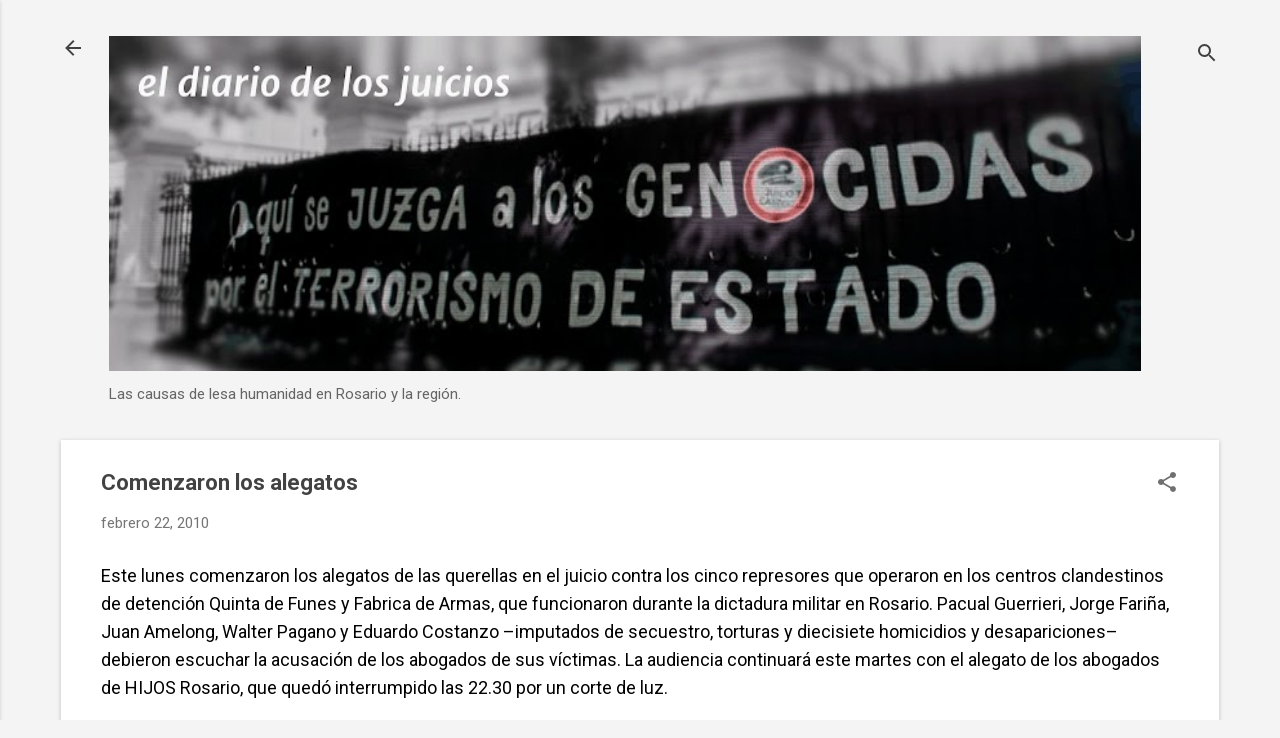

--- FILE ---
content_type: text/html; charset=UTF-8
request_url: https://www.diariodelosjuicios.com.ar/2010/02/comenzaron-los-alegatos.html
body_size: 22669
content:
<!DOCTYPE html>
<html dir='ltr' lang='es'>
<head>
<meta content='width=device-width, initial-scale=1' name='viewport'/>
<title>Comenzaron los alegatos</title>
<meta content='text/html; charset=UTF-8' http-equiv='Content-Type'/>
<!-- Chrome, Firefox OS and Opera -->
<meta content='#f4f4f4' name='theme-color'/>
<!-- Windows Phone -->
<meta content='#f4f4f4' name='msapplication-navbutton-color'/>
<meta content='blogger' name='generator'/>
<link href='https://www.diariodelosjuicios.com.ar/favicon.ico' rel='icon' type='image/x-icon'/>
<link href='http://www.diariodelosjuicios.com.ar/2010/02/comenzaron-los-alegatos.html' rel='canonical'/>
<link rel="alternate" type="application/atom+xml" title="El diario de los juicios - Atom" href="https://www.diariodelosjuicios.com.ar/feeds/posts/default" />
<link rel="alternate" type="application/rss+xml" title="El diario de los juicios - RSS" href="https://www.diariodelosjuicios.com.ar/feeds/posts/default?alt=rss" />
<link rel="service.post" type="application/atom+xml" title="El diario de los juicios - Atom" href="https://www.blogger.com/feeds/7476848387434950358/posts/default" />

<link rel="alternate" type="application/atom+xml" title="El diario de los juicios - Atom" href="https://www.diariodelosjuicios.com.ar/feeds/3507518169832930974/comments/default" />
<!--Can't find substitution for tag [blog.ieCssRetrofitLinks]-->
<meta content='http://www.diariodelosjuicios.com.ar/2010/02/comenzaron-los-alegatos.html' property='og:url'/>
<meta content='Comenzaron los alegatos' property='og:title'/>
<meta content='' property='og:description'/>
<style type='text/css'>@font-face{font-family:'Roboto';font-style:italic;font-weight:300;font-stretch:100%;font-display:swap;src:url(//fonts.gstatic.com/s/roboto/v50/KFOKCnqEu92Fr1Mu53ZEC9_Vu3r1gIhOszmOClHrs6ljXfMMLt_QuAX-k3Yi128m0kN2.woff2)format('woff2');unicode-range:U+0460-052F,U+1C80-1C8A,U+20B4,U+2DE0-2DFF,U+A640-A69F,U+FE2E-FE2F;}@font-face{font-family:'Roboto';font-style:italic;font-weight:300;font-stretch:100%;font-display:swap;src:url(//fonts.gstatic.com/s/roboto/v50/KFOKCnqEu92Fr1Mu53ZEC9_Vu3r1gIhOszmOClHrs6ljXfMMLt_QuAz-k3Yi128m0kN2.woff2)format('woff2');unicode-range:U+0301,U+0400-045F,U+0490-0491,U+04B0-04B1,U+2116;}@font-face{font-family:'Roboto';font-style:italic;font-weight:300;font-stretch:100%;font-display:swap;src:url(//fonts.gstatic.com/s/roboto/v50/KFOKCnqEu92Fr1Mu53ZEC9_Vu3r1gIhOszmOClHrs6ljXfMMLt_QuAT-k3Yi128m0kN2.woff2)format('woff2');unicode-range:U+1F00-1FFF;}@font-face{font-family:'Roboto';font-style:italic;font-weight:300;font-stretch:100%;font-display:swap;src:url(//fonts.gstatic.com/s/roboto/v50/KFOKCnqEu92Fr1Mu53ZEC9_Vu3r1gIhOszmOClHrs6ljXfMMLt_QuAv-k3Yi128m0kN2.woff2)format('woff2');unicode-range:U+0370-0377,U+037A-037F,U+0384-038A,U+038C,U+038E-03A1,U+03A3-03FF;}@font-face{font-family:'Roboto';font-style:italic;font-weight:300;font-stretch:100%;font-display:swap;src:url(//fonts.gstatic.com/s/roboto/v50/KFOKCnqEu92Fr1Mu53ZEC9_Vu3r1gIhOszmOClHrs6ljXfMMLt_QuHT-k3Yi128m0kN2.woff2)format('woff2');unicode-range:U+0302-0303,U+0305,U+0307-0308,U+0310,U+0312,U+0315,U+031A,U+0326-0327,U+032C,U+032F-0330,U+0332-0333,U+0338,U+033A,U+0346,U+034D,U+0391-03A1,U+03A3-03A9,U+03B1-03C9,U+03D1,U+03D5-03D6,U+03F0-03F1,U+03F4-03F5,U+2016-2017,U+2034-2038,U+203C,U+2040,U+2043,U+2047,U+2050,U+2057,U+205F,U+2070-2071,U+2074-208E,U+2090-209C,U+20D0-20DC,U+20E1,U+20E5-20EF,U+2100-2112,U+2114-2115,U+2117-2121,U+2123-214F,U+2190,U+2192,U+2194-21AE,U+21B0-21E5,U+21F1-21F2,U+21F4-2211,U+2213-2214,U+2216-22FF,U+2308-230B,U+2310,U+2319,U+231C-2321,U+2336-237A,U+237C,U+2395,U+239B-23B7,U+23D0,U+23DC-23E1,U+2474-2475,U+25AF,U+25B3,U+25B7,U+25BD,U+25C1,U+25CA,U+25CC,U+25FB,U+266D-266F,U+27C0-27FF,U+2900-2AFF,U+2B0E-2B11,U+2B30-2B4C,U+2BFE,U+3030,U+FF5B,U+FF5D,U+1D400-1D7FF,U+1EE00-1EEFF;}@font-face{font-family:'Roboto';font-style:italic;font-weight:300;font-stretch:100%;font-display:swap;src:url(//fonts.gstatic.com/s/roboto/v50/KFOKCnqEu92Fr1Mu53ZEC9_Vu3r1gIhOszmOClHrs6ljXfMMLt_QuGb-k3Yi128m0kN2.woff2)format('woff2');unicode-range:U+0001-000C,U+000E-001F,U+007F-009F,U+20DD-20E0,U+20E2-20E4,U+2150-218F,U+2190,U+2192,U+2194-2199,U+21AF,U+21E6-21F0,U+21F3,U+2218-2219,U+2299,U+22C4-22C6,U+2300-243F,U+2440-244A,U+2460-24FF,U+25A0-27BF,U+2800-28FF,U+2921-2922,U+2981,U+29BF,U+29EB,U+2B00-2BFF,U+4DC0-4DFF,U+FFF9-FFFB,U+10140-1018E,U+10190-1019C,U+101A0,U+101D0-101FD,U+102E0-102FB,U+10E60-10E7E,U+1D2C0-1D2D3,U+1D2E0-1D37F,U+1F000-1F0FF,U+1F100-1F1AD,U+1F1E6-1F1FF,U+1F30D-1F30F,U+1F315,U+1F31C,U+1F31E,U+1F320-1F32C,U+1F336,U+1F378,U+1F37D,U+1F382,U+1F393-1F39F,U+1F3A7-1F3A8,U+1F3AC-1F3AF,U+1F3C2,U+1F3C4-1F3C6,U+1F3CA-1F3CE,U+1F3D4-1F3E0,U+1F3ED,U+1F3F1-1F3F3,U+1F3F5-1F3F7,U+1F408,U+1F415,U+1F41F,U+1F426,U+1F43F,U+1F441-1F442,U+1F444,U+1F446-1F449,U+1F44C-1F44E,U+1F453,U+1F46A,U+1F47D,U+1F4A3,U+1F4B0,U+1F4B3,U+1F4B9,U+1F4BB,U+1F4BF,U+1F4C8-1F4CB,U+1F4D6,U+1F4DA,U+1F4DF,U+1F4E3-1F4E6,U+1F4EA-1F4ED,U+1F4F7,U+1F4F9-1F4FB,U+1F4FD-1F4FE,U+1F503,U+1F507-1F50B,U+1F50D,U+1F512-1F513,U+1F53E-1F54A,U+1F54F-1F5FA,U+1F610,U+1F650-1F67F,U+1F687,U+1F68D,U+1F691,U+1F694,U+1F698,U+1F6AD,U+1F6B2,U+1F6B9-1F6BA,U+1F6BC,U+1F6C6-1F6CF,U+1F6D3-1F6D7,U+1F6E0-1F6EA,U+1F6F0-1F6F3,U+1F6F7-1F6FC,U+1F700-1F7FF,U+1F800-1F80B,U+1F810-1F847,U+1F850-1F859,U+1F860-1F887,U+1F890-1F8AD,U+1F8B0-1F8BB,U+1F8C0-1F8C1,U+1F900-1F90B,U+1F93B,U+1F946,U+1F984,U+1F996,U+1F9E9,U+1FA00-1FA6F,U+1FA70-1FA7C,U+1FA80-1FA89,U+1FA8F-1FAC6,U+1FACE-1FADC,U+1FADF-1FAE9,U+1FAF0-1FAF8,U+1FB00-1FBFF;}@font-face{font-family:'Roboto';font-style:italic;font-weight:300;font-stretch:100%;font-display:swap;src:url(//fonts.gstatic.com/s/roboto/v50/KFOKCnqEu92Fr1Mu53ZEC9_Vu3r1gIhOszmOClHrs6ljXfMMLt_QuAf-k3Yi128m0kN2.woff2)format('woff2');unicode-range:U+0102-0103,U+0110-0111,U+0128-0129,U+0168-0169,U+01A0-01A1,U+01AF-01B0,U+0300-0301,U+0303-0304,U+0308-0309,U+0323,U+0329,U+1EA0-1EF9,U+20AB;}@font-face{font-family:'Roboto';font-style:italic;font-weight:300;font-stretch:100%;font-display:swap;src:url(//fonts.gstatic.com/s/roboto/v50/KFOKCnqEu92Fr1Mu53ZEC9_Vu3r1gIhOszmOClHrs6ljXfMMLt_QuAb-k3Yi128m0kN2.woff2)format('woff2');unicode-range:U+0100-02BA,U+02BD-02C5,U+02C7-02CC,U+02CE-02D7,U+02DD-02FF,U+0304,U+0308,U+0329,U+1D00-1DBF,U+1E00-1E9F,U+1EF2-1EFF,U+2020,U+20A0-20AB,U+20AD-20C0,U+2113,U+2C60-2C7F,U+A720-A7FF;}@font-face{font-family:'Roboto';font-style:italic;font-weight:300;font-stretch:100%;font-display:swap;src:url(//fonts.gstatic.com/s/roboto/v50/KFOKCnqEu92Fr1Mu53ZEC9_Vu3r1gIhOszmOClHrs6ljXfMMLt_QuAj-k3Yi128m0g.woff2)format('woff2');unicode-range:U+0000-00FF,U+0131,U+0152-0153,U+02BB-02BC,U+02C6,U+02DA,U+02DC,U+0304,U+0308,U+0329,U+2000-206F,U+20AC,U+2122,U+2191,U+2193,U+2212,U+2215,U+FEFF,U+FFFD;}@font-face{font-family:'Roboto';font-style:normal;font-weight:400;font-stretch:100%;font-display:swap;src:url(//fonts.gstatic.com/s/roboto/v50/KFO7CnqEu92Fr1ME7kSn66aGLdTylUAMa3GUBHMdazTgWw.woff2)format('woff2');unicode-range:U+0460-052F,U+1C80-1C8A,U+20B4,U+2DE0-2DFF,U+A640-A69F,U+FE2E-FE2F;}@font-face{font-family:'Roboto';font-style:normal;font-weight:400;font-stretch:100%;font-display:swap;src:url(//fonts.gstatic.com/s/roboto/v50/KFO7CnqEu92Fr1ME7kSn66aGLdTylUAMa3iUBHMdazTgWw.woff2)format('woff2');unicode-range:U+0301,U+0400-045F,U+0490-0491,U+04B0-04B1,U+2116;}@font-face{font-family:'Roboto';font-style:normal;font-weight:400;font-stretch:100%;font-display:swap;src:url(//fonts.gstatic.com/s/roboto/v50/KFO7CnqEu92Fr1ME7kSn66aGLdTylUAMa3CUBHMdazTgWw.woff2)format('woff2');unicode-range:U+1F00-1FFF;}@font-face{font-family:'Roboto';font-style:normal;font-weight:400;font-stretch:100%;font-display:swap;src:url(//fonts.gstatic.com/s/roboto/v50/KFO7CnqEu92Fr1ME7kSn66aGLdTylUAMa3-UBHMdazTgWw.woff2)format('woff2');unicode-range:U+0370-0377,U+037A-037F,U+0384-038A,U+038C,U+038E-03A1,U+03A3-03FF;}@font-face{font-family:'Roboto';font-style:normal;font-weight:400;font-stretch:100%;font-display:swap;src:url(//fonts.gstatic.com/s/roboto/v50/KFO7CnqEu92Fr1ME7kSn66aGLdTylUAMawCUBHMdazTgWw.woff2)format('woff2');unicode-range:U+0302-0303,U+0305,U+0307-0308,U+0310,U+0312,U+0315,U+031A,U+0326-0327,U+032C,U+032F-0330,U+0332-0333,U+0338,U+033A,U+0346,U+034D,U+0391-03A1,U+03A3-03A9,U+03B1-03C9,U+03D1,U+03D5-03D6,U+03F0-03F1,U+03F4-03F5,U+2016-2017,U+2034-2038,U+203C,U+2040,U+2043,U+2047,U+2050,U+2057,U+205F,U+2070-2071,U+2074-208E,U+2090-209C,U+20D0-20DC,U+20E1,U+20E5-20EF,U+2100-2112,U+2114-2115,U+2117-2121,U+2123-214F,U+2190,U+2192,U+2194-21AE,U+21B0-21E5,U+21F1-21F2,U+21F4-2211,U+2213-2214,U+2216-22FF,U+2308-230B,U+2310,U+2319,U+231C-2321,U+2336-237A,U+237C,U+2395,U+239B-23B7,U+23D0,U+23DC-23E1,U+2474-2475,U+25AF,U+25B3,U+25B7,U+25BD,U+25C1,U+25CA,U+25CC,U+25FB,U+266D-266F,U+27C0-27FF,U+2900-2AFF,U+2B0E-2B11,U+2B30-2B4C,U+2BFE,U+3030,U+FF5B,U+FF5D,U+1D400-1D7FF,U+1EE00-1EEFF;}@font-face{font-family:'Roboto';font-style:normal;font-weight:400;font-stretch:100%;font-display:swap;src:url(//fonts.gstatic.com/s/roboto/v50/KFO7CnqEu92Fr1ME7kSn66aGLdTylUAMaxKUBHMdazTgWw.woff2)format('woff2');unicode-range:U+0001-000C,U+000E-001F,U+007F-009F,U+20DD-20E0,U+20E2-20E4,U+2150-218F,U+2190,U+2192,U+2194-2199,U+21AF,U+21E6-21F0,U+21F3,U+2218-2219,U+2299,U+22C4-22C6,U+2300-243F,U+2440-244A,U+2460-24FF,U+25A0-27BF,U+2800-28FF,U+2921-2922,U+2981,U+29BF,U+29EB,U+2B00-2BFF,U+4DC0-4DFF,U+FFF9-FFFB,U+10140-1018E,U+10190-1019C,U+101A0,U+101D0-101FD,U+102E0-102FB,U+10E60-10E7E,U+1D2C0-1D2D3,U+1D2E0-1D37F,U+1F000-1F0FF,U+1F100-1F1AD,U+1F1E6-1F1FF,U+1F30D-1F30F,U+1F315,U+1F31C,U+1F31E,U+1F320-1F32C,U+1F336,U+1F378,U+1F37D,U+1F382,U+1F393-1F39F,U+1F3A7-1F3A8,U+1F3AC-1F3AF,U+1F3C2,U+1F3C4-1F3C6,U+1F3CA-1F3CE,U+1F3D4-1F3E0,U+1F3ED,U+1F3F1-1F3F3,U+1F3F5-1F3F7,U+1F408,U+1F415,U+1F41F,U+1F426,U+1F43F,U+1F441-1F442,U+1F444,U+1F446-1F449,U+1F44C-1F44E,U+1F453,U+1F46A,U+1F47D,U+1F4A3,U+1F4B0,U+1F4B3,U+1F4B9,U+1F4BB,U+1F4BF,U+1F4C8-1F4CB,U+1F4D6,U+1F4DA,U+1F4DF,U+1F4E3-1F4E6,U+1F4EA-1F4ED,U+1F4F7,U+1F4F9-1F4FB,U+1F4FD-1F4FE,U+1F503,U+1F507-1F50B,U+1F50D,U+1F512-1F513,U+1F53E-1F54A,U+1F54F-1F5FA,U+1F610,U+1F650-1F67F,U+1F687,U+1F68D,U+1F691,U+1F694,U+1F698,U+1F6AD,U+1F6B2,U+1F6B9-1F6BA,U+1F6BC,U+1F6C6-1F6CF,U+1F6D3-1F6D7,U+1F6E0-1F6EA,U+1F6F0-1F6F3,U+1F6F7-1F6FC,U+1F700-1F7FF,U+1F800-1F80B,U+1F810-1F847,U+1F850-1F859,U+1F860-1F887,U+1F890-1F8AD,U+1F8B0-1F8BB,U+1F8C0-1F8C1,U+1F900-1F90B,U+1F93B,U+1F946,U+1F984,U+1F996,U+1F9E9,U+1FA00-1FA6F,U+1FA70-1FA7C,U+1FA80-1FA89,U+1FA8F-1FAC6,U+1FACE-1FADC,U+1FADF-1FAE9,U+1FAF0-1FAF8,U+1FB00-1FBFF;}@font-face{font-family:'Roboto';font-style:normal;font-weight:400;font-stretch:100%;font-display:swap;src:url(//fonts.gstatic.com/s/roboto/v50/KFO7CnqEu92Fr1ME7kSn66aGLdTylUAMa3OUBHMdazTgWw.woff2)format('woff2');unicode-range:U+0102-0103,U+0110-0111,U+0128-0129,U+0168-0169,U+01A0-01A1,U+01AF-01B0,U+0300-0301,U+0303-0304,U+0308-0309,U+0323,U+0329,U+1EA0-1EF9,U+20AB;}@font-face{font-family:'Roboto';font-style:normal;font-weight:400;font-stretch:100%;font-display:swap;src:url(//fonts.gstatic.com/s/roboto/v50/KFO7CnqEu92Fr1ME7kSn66aGLdTylUAMa3KUBHMdazTgWw.woff2)format('woff2');unicode-range:U+0100-02BA,U+02BD-02C5,U+02C7-02CC,U+02CE-02D7,U+02DD-02FF,U+0304,U+0308,U+0329,U+1D00-1DBF,U+1E00-1E9F,U+1EF2-1EFF,U+2020,U+20A0-20AB,U+20AD-20C0,U+2113,U+2C60-2C7F,U+A720-A7FF;}@font-face{font-family:'Roboto';font-style:normal;font-weight:400;font-stretch:100%;font-display:swap;src:url(//fonts.gstatic.com/s/roboto/v50/KFO7CnqEu92Fr1ME7kSn66aGLdTylUAMa3yUBHMdazQ.woff2)format('woff2');unicode-range:U+0000-00FF,U+0131,U+0152-0153,U+02BB-02BC,U+02C6,U+02DA,U+02DC,U+0304,U+0308,U+0329,U+2000-206F,U+20AC,U+2122,U+2191,U+2193,U+2212,U+2215,U+FEFF,U+FFFD;}@font-face{font-family:'Roboto';font-style:normal;font-weight:700;font-stretch:100%;font-display:swap;src:url(//fonts.gstatic.com/s/roboto/v50/KFO7CnqEu92Fr1ME7kSn66aGLdTylUAMa3GUBHMdazTgWw.woff2)format('woff2');unicode-range:U+0460-052F,U+1C80-1C8A,U+20B4,U+2DE0-2DFF,U+A640-A69F,U+FE2E-FE2F;}@font-face{font-family:'Roboto';font-style:normal;font-weight:700;font-stretch:100%;font-display:swap;src:url(//fonts.gstatic.com/s/roboto/v50/KFO7CnqEu92Fr1ME7kSn66aGLdTylUAMa3iUBHMdazTgWw.woff2)format('woff2');unicode-range:U+0301,U+0400-045F,U+0490-0491,U+04B0-04B1,U+2116;}@font-face{font-family:'Roboto';font-style:normal;font-weight:700;font-stretch:100%;font-display:swap;src:url(//fonts.gstatic.com/s/roboto/v50/KFO7CnqEu92Fr1ME7kSn66aGLdTylUAMa3CUBHMdazTgWw.woff2)format('woff2');unicode-range:U+1F00-1FFF;}@font-face{font-family:'Roboto';font-style:normal;font-weight:700;font-stretch:100%;font-display:swap;src:url(//fonts.gstatic.com/s/roboto/v50/KFO7CnqEu92Fr1ME7kSn66aGLdTylUAMa3-UBHMdazTgWw.woff2)format('woff2');unicode-range:U+0370-0377,U+037A-037F,U+0384-038A,U+038C,U+038E-03A1,U+03A3-03FF;}@font-face{font-family:'Roboto';font-style:normal;font-weight:700;font-stretch:100%;font-display:swap;src:url(//fonts.gstatic.com/s/roboto/v50/KFO7CnqEu92Fr1ME7kSn66aGLdTylUAMawCUBHMdazTgWw.woff2)format('woff2');unicode-range:U+0302-0303,U+0305,U+0307-0308,U+0310,U+0312,U+0315,U+031A,U+0326-0327,U+032C,U+032F-0330,U+0332-0333,U+0338,U+033A,U+0346,U+034D,U+0391-03A1,U+03A3-03A9,U+03B1-03C9,U+03D1,U+03D5-03D6,U+03F0-03F1,U+03F4-03F5,U+2016-2017,U+2034-2038,U+203C,U+2040,U+2043,U+2047,U+2050,U+2057,U+205F,U+2070-2071,U+2074-208E,U+2090-209C,U+20D0-20DC,U+20E1,U+20E5-20EF,U+2100-2112,U+2114-2115,U+2117-2121,U+2123-214F,U+2190,U+2192,U+2194-21AE,U+21B0-21E5,U+21F1-21F2,U+21F4-2211,U+2213-2214,U+2216-22FF,U+2308-230B,U+2310,U+2319,U+231C-2321,U+2336-237A,U+237C,U+2395,U+239B-23B7,U+23D0,U+23DC-23E1,U+2474-2475,U+25AF,U+25B3,U+25B7,U+25BD,U+25C1,U+25CA,U+25CC,U+25FB,U+266D-266F,U+27C0-27FF,U+2900-2AFF,U+2B0E-2B11,U+2B30-2B4C,U+2BFE,U+3030,U+FF5B,U+FF5D,U+1D400-1D7FF,U+1EE00-1EEFF;}@font-face{font-family:'Roboto';font-style:normal;font-weight:700;font-stretch:100%;font-display:swap;src:url(//fonts.gstatic.com/s/roboto/v50/KFO7CnqEu92Fr1ME7kSn66aGLdTylUAMaxKUBHMdazTgWw.woff2)format('woff2');unicode-range:U+0001-000C,U+000E-001F,U+007F-009F,U+20DD-20E0,U+20E2-20E4,U+2150-218F,U+2190,U+2192,U+2194-2199,U+21AF,U+21E6-21F0,U+21F3,U+2218-2219,U+2299,U+22C4-22C6,U+2300-243F,U+2440-244A,U+2460-24FF,U+25A0-27BF,U+2800-28FF,U+2921-2922,U+2981,U+29BF,U+29EB,U+2B00-2BFF,U+4DC0-4DFF,U+FFF9-FFFB,U+10140-1018E,U+10190-1019C,U+101A0,U+101D0-101FD,U+102E0-102FB,U+10E60-10E7E,U+1D2C0-1D2D3,U+1D2E0-1D37F,U+1F000-1F0FF,U+1F100-1F1AD,U+1F1E6-1F1FF,U+1F30D-1F30F,U+1F315,U+1F31C,U+1F31E,U+1F320-1F32C,U+1F336,U+1F378,U+1F37D,U+1F382,U+1F393-1F39F,U+1F3A7-1F3A8,U+1F3AC-1F3AF,U+1F3C2,U+1F3C4-1F3C6,U+1F3CA-1F3CE,U+1F3D4-1F3E0,U+1F3ED,U+1F3F1-1F3F3,U+1F3F5-1F3F7,U+1F408,U+1F415,U+1F41F,U+1F426,U+1F43F,U+1F441-1F442,U+1F444,U+1F446-1F449,U+1F44C-1F44E,U+1F453,U+1F46A,U+1F47D,U+1F4A3,U+1F4B0,U+1F4B3,U+1F4B9,U+1F4BB,U+1F4BF,U+1F4C8-1F4CB,U+1F4D6,U+1F4DA,U+1F4DF,U+1F4E3-1F4E6,U+1F4EA-1F4ED,U+1F4F7,U+1F4F9-1F4FB,U+1F4FD-1F4FE,U+1F503,U+1F507-1F50B,U+1F50D,U+1F512-1F513,U+1F53E-1F54A,U+1F54F-1F5FA,U+1F610,U+1F650-1F67F,U+1F687,U+1F68D,U+1F691,U+1F694,U+1F698,U+1F6AD,U+1F6B2,U+1F6B9-1F6BA,U+1F6BC,U+1F6C6-1F6CF,U+1F6D3-1F6D7,U+1F6E0-1F6EA,U+1F6F0-1F6F3,U+1F6F7-1F6FC,U+1F700-1F7FF,U+1F800-1F80B,U+1F810-1F847,U+1F850-1F859,U+1F860-1F887,U+1F890-1F8AD,U+1F8B0-1F8BB,U+1F8C0-1F8C1,U+1F900-1F90B,U+1F93B,U+1F946,U+1F984,U+1F996,U+1F9E9,U+1FA00-1FA6F,U+1FA70-1FA7C,U+1FA80-1FA89,U+1FA8F-1FAC6,U+1FACE-1FADC,U+1FADF-1FAE9,U+1FAF0-1FAF8,U+1FB00-1FBFF;}@font-face{font-family:'Roboto';font-style:normal;font-weight:700;font-stretch:100%;font-display:swap;src:url(//fonts.gstatic.com/s/roboto/v50/KFO7CnqEu92Fr1ME7kSn66aGLdTylUAMa3OUBHMdazTgWw.woff2)format('woff2');unicode-range:U+0102-0103,U+0110-0111,U+0128-0129,U+0168-0169,U+01A0-01A1,U+01AF-01B0,U+0300-0301,U+0303-0304,U+0308-0309,U+0323,U+0329,U+1EA0-1EF9,U+20AB;}@font-face{font-family:'Roboto';font-style:normal;font-weight:700;font-stretch:100%;font-display:swap;src:url(//fonts.gstatic.com/s/roboto/v50/KFO7CnqEu92Fr1ME7kSn66aGLdTylUAMa3KUBHMdazTgWw.woff2)format('woff2');unicode-range:U+0100-02BA,U+02BD-02C5,U+02C7-02CC,U+02CE-02D7,U+02DD-02FF,U+0304,U+0308,U+0329,U+1D00-1DBF,U+1E00-1E9F,U+1EF2-1EFF,U+2020,U+20A0-20AB,U+20AD-20C0,U+2113,U+2C60-2C7F,U+A720-A7FF;}@font-face{font-family:'Roboto';font-style:normal;font-weight:700;font-stretch:100%;font-display:swap;src:url(//fonts.gstatic.com/s/roboto/v50/KFO7CnqEu92Fr1ME7kSn66aGLdTylUAMa3yUBHMdazQ.woff2)format('woff2');unicode-range:U+0000-00FF,U+0131,U+0152-0153,U+02BB-02BC,U+02C6,U+02DA,U+02DC,U+0304,U+0308,U+0329,U+2000-206F,U+20AC,U+2122,U+2191,U+2193,U+2212,U+2215,U+FEFF,U+FFFD;}</style>
<style id='page-skin-1' type='text/css'><!--
/*! normalize.css v8.0.0 | MIT License | github.com/necolas/normalize.css */html{line-height:1.15;-webkit-text-size-adjust:100%}body{margin:0}h1{font-size:2em;margin:.67em 0}hr{box-sizing:content-box;height:0;overflow:visible}pre{font-family:monospace,monospace;font-size:1em}a{background-color:transparent}abbr[title]{border-bottom:none;text-decoration:underline;text-decoration:underline dotted}b,strong{font-weight:bolder}code,kbd,samp{font-family:monospace,monospace;font-size:1em}small{font-size:80%}sub,sup{font-size:75%;line-height:0;position:relative;vertical-align:baseline}sub{bottom:-0.25em}sup{top:-0.5em}img{border-style:none}button,input,optgroup,select,textarea{font-family:inherit;font-size:100%;line-height:1.15;margin:0}button,input{overflow:visible}button,select{text-transform:none}button,[type="button"],[type="reset"],[type="submit"]{-webkit-appearance:button}button::-moz-focus-inner,[type="button"]::-moz-focus-inner,[type="reset"]::-moz-focus-inner,[type="submit"]::-moz-focus-inner{border-style:none;padding:0}button:-moz-focusring,[type="button"]:-moz-focusring,[type="reset"]:-moz-focusring,[type="submit"]:-moz-focusring{outline:1px dotted ButtonText}fieldset{padding:.35em .75em .625em}legend{box-sizing:border-box;color:inherit;display:table;max-width:100%;padding:0;white-space:normal}progress{vertical-align:baseline}textarea{overflow:auto}[type="checkbox"],[type="radio"]{box-sizing:border-box;padding:0}[type="number"]::-webkit-inner-spin-button,[type="number"]::-webkit-outer-spin-button{height:auto}[type="search"]{-webkit-appearance:textfield;outline-offset:-2px}[type="search"]::-webkit-search-decoration{-webkit-appearance:none}::-webkit-file-upload-button{-webkit-appearance:button;font:inherit}details{display:block}summary{display:list-item}template{display:none}[hidden]{display:none}
/*!************************************************
* Blogger Template Style
* Name: Essential
**************************************************/
body{
overflow-wrap:break-word;
word-break:break-word;
word-wrap:break-word
}
.hidden{
display:none
}
.invisible{
visibility:hidden
}
.container:after,.float-container:after{
clear:both;
content:"";
display:table
}
.clearboth{
clear:both
}
#comments .comment .comment-actions,.subscribe-popup .FollowByEmail .follow-by-email-submit,.widget.Profile .profile-link,.widget.Profile .profile-link.visit-profile{
background:transparent;
border:0;
box-shadow:none;
color:#2196f3;
cursor:pointer;
font-size:14px;
font-weight:700;
outline:none;
text-decoration:none;
text-transform:uppercase;
width:auto
}
.dim-overlay{
height:100vh;
left:0;
position:fixed;
top:0;
width:100%
}
#sharing-dim-overlay{
background-color:transparent
}
input::-ms-clear{
display:none
}
.blogger-logo,.svg-icon-24.blogger-logo{
fill:#ff9800;
opacity:1
}
.loading-spinner-large{
-webkit-animation:mspin-rotate 1568.63ms linear infinite;
animation:mspin-rotate 1568.63ms linear infinite;
height:48px;
overflow:hidden;
position:absolute;
width:48px;
z-index:200
}
.loading-spinner-large>div{
-webkit-animation:mspin-revrot 5332ms steps(4) infinite;
animation:mspin-revrot 5332ms steps(4) infinite
}
.loading-spinner-large>div>div{
-webkit-animation:mspin-singlecolor-large-film 1333ms steps(81) infinite;
animation:mspin-singlecolor-large-film 1333ms steps(81) infinite;
background-size:100%;
height:48px;
width:3888px
}
.mspin-black-large>div>div,.mspin-grey_54-large>div>div{
background-image:url(https://www.blogblog.com/indie/mspin_black_large.svg)
}
.mspin-white-large>div>div{
background-image:url(https://www.blogblog.com/indie/mspin_white_large.svg)
}
.mspin-grey_54-large{
opacity:.54
}
@-webkit-keyframes mspin-singlecolor-large-film{
0%{
-webkit-transform:translateX(0);
transform:translateX(0)
}
to{
-webkit-transform:translateX(-3888px);
transform:translateX(-3888px)
}
}
@keyframes mspin-singlecolor-large-film{
0%{
-webkit-transform:translateX(0);
transform:translateX(0)
}
to{
-webkit-transform:translateX(-3888px);
transform:translateX(-3888px)
}
}
@-webkit-keyframes mspin-rotate{
0%{
-webkit-transform:rotate(0deg);
transform:rotate(0deg)
}
to{
-webkit-transform:rotate(1turn);
transform:rotate(1turn)
}
}
@keyframes mspin-rotate{
0%{
-webkit-transform:rotate(0deg);
transform:rotate(0deg)
}
to{
-webkit-transform:rotate(1turn);
transform:rotate(1turn)
}
}
@-webkit-keyframes mspin-revrot{
0%{
-webkit-transform:rotate(0deg);
transform:rotate(0deg)
}
to{
-webkit-transform:rotate(-1turn);
transform:rotate(-1turn)
}
}
@keyframes mspin-revrot{
0%{
-webkit-transform:rotate(0deg);
transform:rotate(0deg)
}
to{
-webkit-transform:rotate(-1turn);
transform:rotate(-1turn)
}
}
.skip-navigation{
background-color:#fff;
box-sizing:border-box;
color:#000;
display:block;
height:0;
left:0;
line-height:50px;
overflow:hidden;
padding-top:0;
position:fixed;
text-align:center;
top:0;
-webkit-transition:box-shadow .3s,height .3s,padding-top .3s;
transition:box-shadow .3s,height .3s,padding-top .3s;
width:100%;
z-index:900
}
.skip-navigation:focus{
box-shadow:0 4px 5px 0 rgba(0,0,0,.14),0 1px 10px 0 rgba(0,0,0,.12),0 2px 4px -1px rgba(0,0,0,.2);
height:50px
}
#main{
outline:none
}
.main-heading{
position:absolute;
clip:rect(1px,1px,1px,1px);
padding:0;
border:0;
height:1px;
width:1px;
overflow:hidden
}
.Attribution{
margin-top:1em;
text-align:center
}
.Attribution .blogger img,.Attribution .blogger svg{
vertical-align:bottom
}
.Attribution .blogger img{
margin-right:.5em
}
.Attribution div{
line-height:24px;
margin-top:.5em
}
.Attribution .copyright,.Attribution .image-attribution{
font-size:.7em;
margin-top:1.5em
}
.BLOG_mobile_video_class{
display:none
}
.bg-photo{
background-attachment:scroll!important
}
body .CSS_LIGHTBOX{
z-index:900
}
.extendable .show-less,.extendable .show-more{
border-color:#2196f3;
color:#2196f3;
margin-top:8px
}
.extendable .show-less.hidden,.extendable .show-more.hidden,.inline-ad{
display:none
}
.inline-ad{
max-width:100%;
overflow:hidden
}
.adsbygoogle{
display:block
}
#cookieChoiceInfo{
bottom:0;
top:auto
}
iframe.b-hbp-video{
border:0
}
.post-body iframe,.post-body img{
max-width:100%
}
.post-body a[imageanchor=\31]{
display:inline-block
}
.byline{
margin-right:1em
}
.byline:last-child{
margin-right:0
}
.link-copied-dialog{
max-width:520px;
outline:0
}
.link-copied-dialog .modal-dialog-buttons{
margin-top:8px
}
.link-copied-dialog .goog-buttonset-default{
background:transparent;
border:0
}
.link-copied-dialog .goog-buttonset-default:focus{
outline:0
}
.paging-control-container{
margin-bottom:16px
}
.paging-control-container .paging-control{
display:inline-block
}
.paging-control-container .comment-range-text:after,.paging-control-container .paging-control{
color:#2196f3
}
.paging-control-container .comment-range-text,.paging-control-container .paging-control{
margin-right:8px
}
.paging-control-container .comment-range-text:after,.paging-control-container .paging-control:after{
content:"\b7";
cursor:default;
padding-left:8px;
pointer-events:none
}
.paging-control-container .comment-range-text:last-child:after,.paging-control-container .paging-control:last-child:after{
content:none
}
.byline.reactions iframe{
height:20px
}
.b-notification{
color:#000;
background-color:#fff;
border-bottom:1px solid #000;
box-sizing:border-box;
padding:16px 32px;
text-align:center
}
.b-notification.visible{
-webkit-transition:margin-top .3s cubic-bezier(.4,0,.2,1);
transition:margin-top .3s cubic-bezier(.4,0,.2,1)
}
.b-notification.invisible{
position:absolute
}
.b-notification-close{
position:absolute;
right:8px;
top:8px
}
.no-posts-message{
line-height:40px;
text-align:center
}
@media screen and (max-width:800px){
body.item-view .post-body a[imageanchor=\31][style*=float\:\ left\;],body.item-view .post-body a[imageanchor=\31][style*=float\:\ right\;]{
float:none!important;
clear:none!important
}
body.item-view .post-body a[imageanchor=\31] img{
display:block;
height:auto;
margin:0 auto
}
body.item-view .post-body>.separator:first-child>a[imageanchor=\31]:first-child{
margin-top:20px
}
.post-body a[imageanchor]{
display:block
}
body.item-view .post-body a[imageanchor=\31]{
margin-left:0!important;
margin-right:0!important
}
body.item-view .post-body a[imageanchor=\31]+a[imageanchor=\31]{
margin-top:16px
}
}
.item-control{
display:none
}
#comments{
border-top:1px dashed rgba(0,0,0,.54);
margin-top:20px;
padding:20px
}
#comments .comment-thread ol{
margin:0;
padding-left:0;
padding-left:0
}
#comments .comment-thread .comment-replies,#comments .comment .comment-replybox-single{
margin-left:60px
}
#comments .comment-thread .thread-count{
display:none
}
#comments .comment{
list-style-type:none;
padding:0 0 30px;
position:relative
}
#comments .comment .comment{
padding-bottom:8px
}
.comment .avatar-image-container{
position:absolute
}
.comment .avatar-image-container img{
border-radius:50%
}
.avatar-image-container svg,.comment .avatar-image-container .avatar-icon{
border-radius:50%;
border:1px solid #707070;
box-sizing:border-box;
fill:#707070;
height:35px;
margin:0;
padding:7px;
width:35px
}
.comment .comment-block{
margin-top:10px;
margin-left:60px;
padding-bottom:0
}
#comments .comment-author-header-wrapper{
margin-left:40px
}
#comments .comment .thread-expanded .comment-block{
padding-bottom:20px
}
#comments .comment .comment-header .user,#comments .comment .comment-header .user a{
color:#424242;
font-style:normal;
font-weight:700
}
#comments .comment .comment-actions{
bottom:0;
margin-bottom:15px;
position:absolute
}
#comments .comment .comment-actions>*{
margin-right:8px
}
#comments .comment .comment-header .datetime{
bottom:0;
display:inline-block;
font-size:13px;
font-style:italic;
margin-left:8px
}
#comments .comment .comment-footer .comment-timestamp a,#comments .comment .comment-header .datetime,#comments .comment .comment-header .datetime a{
color:rgba(66,66,66,.54)
}
#comments .comment .comment-content,.comment .comment-body{
margin-top:12px;
word-break:break-word
}
.comment-body{
margin-bottom:12px
}
#comments.embed[data-num-comments=\30]{
border:0;
margin-top:0;
padding-top:0
}
#comment-editor-src,#comments.embed[data-num-comments=\30] #comment-post-message,#comments.embed[data-num-comments=\30] div.comment-form>p,#comments.embed[data-num-comments=\30] p.comment-footer{
display:none
}
.comments .comments-content .loadmore.loaded{
max-height:0;
opacity:0;
overflow:hidden
}
.extendable .remaining-items{
height:0;
overflow:hidden;
-webkit-transition:height .3s cubic-bezier(.4,0,.2,1);
transition:height .3s cubic-bezier(.4,0,.2,1)
}
.extendable .remaining-items.expanded{
height:auto
}
.svg-icon-24,.svg-icon-24-button{
cursor:pointer;
height:24px;
width:24px;
min-width:24px
}
.touch-icon{
margin:-12px;
padding:12px
}
.touch-icon:active,.touch-icon:focus{
background-color:hsla(0,0%,60%,.4);
border-radius:50%
}
svg:not(:root).touch-icon{
overflow:visible
}
html[dir=rtl] .rtl-reversible-icon{
-webkit-transform:scaleX(-1);
transform:scaleX(-1)
}
.svg-icon-24-button,.touch-icon-button{
background:transparent;
border:0;
margin:0;
outline:none;
padding:0
}
.touch-icon-button .touch-icon:active,.touch-icon-button .touch-icon:focus{
background-color:transparent
}
.touch-icon-button:active .touch-icon,.touch-icon-button:focus .touch-icon{
background-color:hsla(0,0%,60%,.4);
border-radius:50%
}
.Profile .default-avatar-wrapper .avatar-icon{
border-radius:50%;
border:1px solid #707070;
box-sizing:border-box;
fill:#707070;
margin:0
}
.Profile .individual .default-avatar-wrapper .avatar-icon{
padding:25px
}
.Profile .individual .avatar-icon,.Profile .individual .profile-img{
height:120px;
width:120px
}
.Profile .team .default-avatar-wrapper .avatar-icon{
padding:8px
}
.Profile .team .avatar-icon,.Profile .team .default-avatar-wrapper,.Profile .team .profile-img{
height:40px;
width:40px
}
.snippet-container{
margin:0;
position:relative;
overflow:hidden
}
.snippet-fade{
bottom:0;
box-sizing:border-box;
position:absolute;
width:96px;
right:0
}
.snippet-fade:after{
content:"\2026";
float:right
}
.post-bottom{
-webkit-box-align:center;
align-items:center;
display:-webkit-box;
display:flex;
flex-wrap:wrap
}
.post-footer{
-webkit-box-flex:1;
flex:1 1 auto;
flex-wrap:wrap;
-webkit-box-ordinal-group:2;
order:1
}
.post-footer>*{
-webkit-box-flex:0;
flex:0 1 auto
}
.post-footer .byline:last-child{
margin-right:1em
}
.jump-link{
-webkit-box-flex:0;
flex:0 0 auto;
-webkit-box-ordinal-group:3;
order:2
}
.centered-top-container.sticky{
left:0;
position:fixed;
right:0;
top:0;
width:auto;
z-index:50;
-webkit-transition-property:opacity,-webkit-transform;
transition-property:opacity,-webkit-transform;
transition-property:transform,opacity;
transition-property:transform,opacity,-webkit-transform;
-webkit-transition-duration:.2s;
transition-duration:.2s;
-webkit-transition-timing-function:cubic-bezier(.4,0,.2,1);
transition-timing-function:cubic-bezier(.4,0,.2,1)
}
.centered-top-placeholder{
display:none
}
.collapsed-header .centered-top-placeholder{
display:block
}
.centered-top-container .Header .replaced h1,.centered-top-placeholder .Header .replaced h1{
display:none
}
.centered-top-container.sticky .Header .replaced h1{
display:block
}
.centered-top-container.sticky .Header .header-widget{
background:none
}
.centered-top-container.sticky .Header .header-image-wrapper{
display:none
}
.centered-top-container img,.centered-top-placeholder img{
max-width:100%
}
.collapsible{
-webkit-transition:height .3s cubic-bezier(.4,0,.2,1);
transition:height .3s cubic-bezier(.4,0,.2,1)
}
.collapsible,.collapsible>summary{
display:block;
overflow:hidden
}
.collapsible>:not(summary){
display:none
}
.collapsible[open]>:not(summary){
display:block
}
.collapsible:focus,.collapsible>summary:focus{
outline:none
}
.collapsible>summary{
cursor:pointer;
display:block;
padding:0
}
.collapsible:focus>summary,.collapsible>summary:focus{
background-color:transparent
}
.collapsible>summary::-webkit-details-marker{
display:none
}
.collapsible-title{
-webkit-box-align:center;
align-items:center;
display:-webkit-box;
display:flex
}
.collapsible-title .title{
-webkit-box-flex:1;
flex:1 1 auto;
-webkit-box-ordinal-group:1;
order:0;
overflow:hidden;
text-overflow:ellipsis;
white-space:nowrap
}
.collapsible-title .chevron-down,.collapsible[open] .collapsible-title .chevron-up{
display:block
}
.collapsible-title .chevron-up,.collapsible[open] .collapsible-title .chevron-down{
display:none
}
.flat-button{
font-weight:700;
text-transform:uppercase;
border-radius:2px;
padding:8px;
margin:-8px
}
.flat-button,.flat-icon-button{
cursor:pointer;
display:inline-block
}
.flat-icon-button{
background:transparent;
border:0;
outline:none;
margin:-12px;
padding:12px;
box-sizing:content-box;
line-height:0
}
.flat-icon-button,.flat-icon-button .splash-wrapper{
border-radius:50%
}
.flat-icon-button .splash.animate{
-webkit-animation-duration:.3s;
animation-duration:.3s
}
.overflowable-container{
max-height:46px;
overflow:hidden;
position:relative
}
.overflow-button{
cursor:pointer
}
#overflowable-dim-overlay{
background:transparent
}
.overflow-popup{
box-shadow:0 2px 2px 0 rgba(0,0,0,.14),0 3px 1px -2px rgba(0,0,0,.2),0 1px 5px 0 rgba(0,0,0,.12);
background-color:#ffffff;
left:0;
max-width:calc(100% - 32px);
position:absolute;
top:0;
visibility:hidden;
z-index:101
}
.overflow-popup ul{
list-style:none
}
.overflow-popup .tabs li,.overflow-popup li{
display:block;
height:auto
}
.overflow-popup .tabs li{
padding-left:0;
padding-right:0
}
.overflow-button.hidden,.overflow-popup .tabs li.hidden,.overflow-popup li.hidden{
display:none
}
.pill-button{
background:transparent;
border:1px solid;
border-radius:12px;
cursor:pointer;
display:inline-block;
padding:4px 16px;
text-transform:uppercase
}
.ripple{
position:relative
}
.ripple>*{
z-index:1
}
.splash-wrapper{
bottom:0;
left:0;
overflow:hidden;
pointer-events:none;
position:absolute;
right:0;
top:0;
z-index:0
}
.splash{
background:#ccc;
border-radius:100%;
display:block;
opacity:.6;
position:absolute;
-webkit-transform:scale(0);
transform:scale(0)
}
.splash.animate{
-webkit-animation:ripple-effect .4s linear;
animation:ripple-effect .4s linear
}
@-webkit-keyframes ripple-effect{
to{
opacity:0;
-webkit-transform:scale(2.5);
transform:scale(2.5)
}
}
@keyframes ripple-effect{
to{
opacity:0;
-webkit-transform:scale(2.5);
transform:scale(2.5)
}
}
.search{
display:-webkit-box;
display:flex;
line-height:24px;
width:24px
}
.search.focused,.search.focused .section{
width:100%
}
.search form{
z-index:101
}
.search h3{
display:none
}
.search form{
display:-webkit-box;
display:flex;
-webkit-box-flex:1;
flex:1 0 0;
border-bottom:1px solid transparent;
padding-bottom:8px
}
.search form>*{
display:none
}
.search.focused form>*{
display:block
}
.search .search-input label{
display:none
}
.collapsed-header .centered-top-container .search.focused form{
border-bottom-color:transparent
}
.search-expand{
-webkit-box-flex:0;
flex:0 0 auto
}
.search-expand-text{
display:none
}
.search-close{
display:inline;
vertical-align:middle
}
.search-input{
-webkit-box-flex:1;
flex:1 0 1px
}
.search-input input{
background:none;
border:0;
box-sizing:border-box;
color:#424242;
display:inline-block;
outline:none;
width:calc(100% - 48px)
}
.search-input input.no-cursor{
color:transparent;
text-shadow:0 0 0 #424242
}
.collapsed-header .centered-top-container .search-action,.collapsed-header .centered-top-container .search-input input{
color:#424242
}
.collapsed-header .centered-top-container .search-input input.no-cursor{
color:transparent;
text-shadow:0 0 0 #424242
}
.collapsed-header .centered-top-container .search-input input.no-cursor:focus,.search-input input.no-cursor:focus{
outline:none
}
.search-focused>*{
visibility:hidden
}
.search-focused .search,.search-focused .search-icon{
visibility:visible
}
.widget.Sharing .sharing-button{
display:none
}
.widget.Sharing .sharing-buttons li{
padding:0
}
.widget.Sharing .sharing-buttons li span{
display:none
}
.post-share-buttons{
position:relative
}
.sharing-open.touch-icon-button:active .touch-icon,.sharing-open.touch-icon-button:focus .touch-icon{
background-color:transparent
}
.share-buttons{
background-color:#ffffff;
border-radius:2px;
box-shadow:0 2px 2px 0 rgba(0,0,0,.14),0 3px 1px -2px rgba(0,0,0,.2),0 1px 5px 0 rgba(0,0,0,.12);
color:#424242;
list-style:none;
margin:0;
padding:8px 0;
position:absolute;
top:-11px;
min-width:200px;
z-index:101
}
.share-buttons.hidden{
display:none
}
.sharing-button{
background:transparent;
border:0;
margin:0;
outline:none;
padding:0;
cursor:pointer
}
.share-buttons li{
margin:0;
height:48px
}
.share-buttons li:last-child{
margin-bottom:0
}
.share-buttons li .sharing-platform-button{
box-sizing:border-box;
cursor:pointer;
display:block;
height:100%;
margin-bottom:0;
padding:0 16px;
position:relative;
width:100%
}
.share-buttons li .sharing-platform-button:focus,.share-buttons li .sharing-platform-button:hover{
background-color:hsla(0,0%,50.2%,.1);
outline:none
}
.share-buttons li svg[class*=sharing-],.share-buttons li svg[class^=sharing-]{
position:absolute;
top:10px
}
.share-buttons li span.sharing-platform-button{
position:relative;
top:0
}
.share-buttons li .platform-sharing-text{
display:block;
font-size:16px;
line-height:48px;
white-space:nowrap;
margin-left:56px
}
.sidebar-container{
background-color:#ffffff;
max-width:284px;
overflow-y:auto;
-webkit-transition-property:-webkit-transform;
transition-property:-webkit-transform;
transition-property:transform;
transition-property:transform,-webkit-transform;
-webkit-transition-duration:.3s;
transition-duration:.3s;
-webkit-transition-timing-function:cubic-bezier(0,0,.2,1);
transition-timing-function:cubic-bezier(0,0,.2,1);
width:284px;
z-index:101;
-webkit-overflow-scrolling:touch
}
.sidebar-container .navigation{
line-height:0;
padding:16px
}
.sidebar-container .sidebar-back{
cursor:pointer
}
.sidebar-container .widget{
background:none;
margin:0 16px;
padding:16px 0
}
.sidebar-container .widget .title{
color:#424242;
margin:0
}
.sidebar-container .widget ul{
list-style:none;
margin:0;
padding:0
}
.sidebar-container .widget ul ul{
margin-left:1em
}
.sidebar-container .widget li{
font-size:16px;
line-height:normal
}
.sidebar-container .widget+.widget{
border-top:1px dashed #cccccc
}
.BlogArchive li{
margin:16px 0
}
.BlogArchive li:last-child{
margin-bottom:0
}
.Label li a{
display:inline-block
}
.BlogArchive .post-count,.Label .label-count{
float:right;
margin-left:.25em
}
.BlogArchive .post-count:before,.Label .label-count:before{
content:"("
}
.BlogArchive .post-count:after,.Label .label-count:after{
content:")"
}
.widget.Translate .skiptranslate>div{
display:block!important
}
.widget.Profile .profile-link{
display:-webkit-box;
display:flex
}
.widget.Profile .team-member .default-avatar-wrapper,.widget.Profile .team-member .profile-img{
-webkit-box-flex:0;
flex:0 0 auto;
margin-right:1em
}
.widget.Profile .individual .profile-link{
-webkit-box-orient:vertical;
-webkit-box-direction:normal;
flex-direction:column
}
.widget.Profile .team .profile-link .profile-name{
align-self:center;
display:block;
-webkit-box-flex:1;
flex:1 1 auto
}
.dim-overlay{
background-color:rgba(0,0,0,.54);
z-index:100
}
body.sidebar-visible{
overflow-y:hidden
}
@media screen and (max-width:1511px){
.sidebar-container{
bottom:0;
position:fixed;
top:0;
left:0;
right:auto
}
.sidebar-container.sidebar-invisible{
-webkit-transition-timing-function:cubic-bezier(.4,0,.6,1);
transition-timing-function:cubic-bezier(.4,0,.6,1);
-webkit-transform:translateX(-284px);
transform:translateX(-284px)
}
}
@media screen and (min-width:1512px){
.sidebar-container{
position:absolute;
top:0;
left:0;
right:auto
}
.sidebar-container .navigation{
display:none
}
}
.dialog{
box-shadow:0 2px 2px 0 rgba(0,0,0,.14),0 3px 1px -2px rgba(0,0,0,.2),0 1px 5px 0 rgba(0,0,0,.12);
background:#ffffff;
box-sizing:border-box;
color:#000000;
padding:30px;
position:fixed;
text-align:center;
width:calc(100% - 24px);
z-index:101
}
.dialog input[type=email],.dialog input[type=text]{
background-color:transparent;
border:0;
border-bottom:1px solid rgba(0,0,0,.12);
color:#000000;
display:block;
font-family:Roboto, sans-serif;
font-size:16px;
line-height:24px;
margin:auto;
padding-bottom:7px;
outline:none;
text-align:center;
width:100%
}
.dialog input[type=email]::-webkit-input-placeholder,.dialog input[type=text]::-webkit-input-placeholder{
color:#000000
}
.dialog input[type=email]::-moz-placeholder,.dialog input[type=text]::-moz-placeholder{
color:#000000
}
.dialog input[type=email]:-ms-input-placeholder,.dialog input[type=text]:-ms-input-placeholder{
color:#000000
}
.dialog input[type=email]::-ms-input-placeholder,.dialog input[type=text]::-ms-input-placeholder{
color:#000000
}
.dialog input[type=email]::placeholder,.dialog input[type=text]::placeholder{
color:#000000
}
.dialog input[type=email]:focus,.dialog input[type=text]:focus{
border-bottom:2px solid #2196f3;
padding-bottom:6px
}
.dialog input.no-cursor{
color:transparent;
text-shadow:0 0 0 #000000
}
.dialog input.no-cursor:focus{
outline:none
}
.dialog input[type=submit]{
font-family:Roboto, sans-serif
}
.dialog .goog-buttonset-default{
color:#2196f3
}
.subscribe-popup{
max-width:364px
}
.subscribe-popup h3{
color:#424242;
font-size:1.8em;
margin-top:0
}
.subscribe-popup .FollowByEmail h3{
display:none
}
.subscribe-popup .FollowByEmail .follow-by-email-submit{
color:#2196f3;
display:inline-block;
margin:24px auto 0;
width:auto;
white-space:normal
}
.subscribe-popup .FollowByEmail .follow-by-email-submit:disabled{
cursor:default;
opacity:.3
}
@media (max-width:800px){
.blog-name div.widget.Subscribe{
margin-bottom:16px
}
body.item-view .blog-name div.widget.Subscribe{
margin:8px auto 16px;
width:100%
}
}
.tabs{
list-style:none
}
.tabs li,.tabs li a{
display:inline-block
}
.tabs li a{
cursor:pointer;
font-weight:700;
text-transform:uppercase;
padding:12px 8px
}
.tabs .selected{
border-bottom:4px solid #424242
}
.tabs .selected a{
color:#424242
}
body#layout .bg-photo,body#layout .bg-photo-overlay{
display:none
}
body#layout .page_body{
padding:0;
position:relative;
top:0
}
body#layout .page{
display:inline-block;
left:inherit;
position:relative;
vertical-align:top;
width:540px
}
body#layout .centered{
max-width:954px
}
body#layout .navigation{
display:none
}
body#layout .sidebar-container{
display:inline-block;
width:40%
}
body#layout .hamburger-menu,body#layout .search{
display:none
}
.centered-top-container .svg-icon-24,body.collapsed-header .centered-top-placeholder .svg-icon-24{
fill:#424242
}
.sidebar-container .svg-icon-24{
fill:#707070
}
.centered-bottom .svg-icon-24,body.collapsed-header .centered-top-container .svg-icon-24{
fill:#707070
}
.centered-bottom .share-buttons .svg-icon-24,.share-buttons .svg-icon-24{
fill:#424242
}
body{
background-color:#f4f4f4;
color:#000000;
font:normal normal 15px Roboto, sans-serif;
margin:0;
min-height:100vh
}
img{
max-width:100%
}
h3{
color:#000000;
font-size:16px
}
a{
text-decoration:none;
color:#2196f3
}
a:visited{
color:#2196f3
}
a:hover{
color:#2196f3
}
blockquote{
color:#444444;
font:italic 300 15px Roboto, sans-serif;
font-size:x-large;
text-align:center
}
.pill-button{
font-size:12px
}
.bg-photo-container{
height:480px;
overflow:hidden;
position:absolute;
width:100%;
z-index:1
}
.bg-photo{
background:#f4f4f4 none repeat scroll top left;
background-attachment:scroll;
background-size:cover;
-webkit-filter:blur(0px);
filter:blur(0px);
height:calc(100% + 2 * 0px);
left:0px;
position:absolute;
top:0px;
width:calc(100% + 2 * 0px)
}
.bg-photo-overlay{
background:rgba(0, 0, 0 ,0);
background-size:cover;
height:480px;
position:absolute;
width:100%;
z-index:2
}
.hamburger-menu{
float:left;
margin-top:0
}
.sticky .hamburger-menu{
float:none;
position:absolute
}
.no-sidebar-widget .hamburger-menu{
display:none
}
.footer .widget .title{
margin:0;
line-height:24px
}
.search{
border-bottom:1px solid rgba(66, 66, 66, 0);
float:right;
position:relative;
-webkit-transition-property:width;
transition-property:width;
-webkit-transition-duration:.5s;
transition-duration:.5s;
-webkit-transition-timing-function:cubic-bezier(.4,0,.2,1);
transition-timing-function:cubic-bezier(.4,0,.2,1);
z-index:101
}
.search .dim-overlay{
background-color:transparent
}
.search form{
height:36px;
-webkit-transition:border-color .2s cubic-bezier(.4,0,.2,1) .5s;
transition:border-color .2s cubic-bezier(.4,0,.2,1) .5s
}
.search.focused{
width:calc(100% - 48px)
}
.search.focused form{
display:-webkit-box;
display:flex;
-webkit-box-flex:1;
flex:1 0 1px;
border-color:#424242;
margin-left:-24px;
padding-left:36px;
position:relative;
width:auto
}
.item-view .search,.sticky .search{
right:0;
float:none;
margin-left:0;
position:absolute
}
.item-view .search.focused,.sticky .search.focused{
width:calc(100% - 50px)
}
.item-view .search.focused form,.sticky .search.focused form{
border-bottom-color:#000000
}
.centered-top-placeholder.cloned .search form{
z-index:30
}
.search_button{
-webkit-box-flex:0;
flex:0 0 24px;
-webkit-box-orient:vertical;
-webkit-box-direction:normal;
flex-direction:column
}
.search_button svg{
margin-top:0
}
.search-input{
height:48px
}
.search-input input{
display:block;
color:#424242;
font:16px Roboto, sans-serif;
height:48px;
line-height:48px;
padding:0;
width:100%
}
.search-input input::-webkit-input-placeholder{
color:#424242;
opacity:.3
}
.search-input input::-moz-placeholder{
color:#424242;
opacity:.3
}
.search-input input:-ms-input-placeholder{
color:#424242;
opacity:.3
}
.search-input input::-ms-input-placeholder{
color:#424242;
opacity:.3
}
.search-input input::placeholder{
color:#424242;
opacity:.3
}
.search-action{
background:transparent;
border:0;
color:#424242;
cursor:pointer;
display:none;
height:48px;
margin-top:0
}
.sticky .search-action{
color:#000000
}
.search.focused .search-action{
display:block
}
.search.focused .search-action:disabled{
opacity:.3
}
.page_body{
position:relative;
z-index:20
}
.page_body .widget{
margin-bottom:16px
}
.page_body .centered{
box-sizing:border-box;
display:-webkit-box;
display:flex;
-webkit-box-orient:vertical;
-webkit-box-direction:normal;
flex-direction:column;
margin:0 auto;
max-width:1190px;
min-height:100vh;
padding:24px 0
}
.page_body .centered>*{
-webkit-box-flex:0;
flex:0 0 auto
}
.page_body .centered>.footer{
margin-top:auto;
text-align:center
}
.blog-name{
margin:32px 0 16px
}
.item-view .blog-name,.sticky .blog-name{
box-sizing:border-box;
margin-left:36px;
min-height:48px;
opacity:1;
padding-top:12px
}
.blog-name .subscribe-section-container{
margin-bottom:32px;
text-align:center;
-webkit-transition-property:opacity;
transition-property:opacity;
-webkit-transition-duration:.5s;
transition-duration:.5s
}
.item-view .blog-name .subscribe-section-container,.sticky .blog-name .subscribe-section-container{
margin:0 0 8px
}
.blog-name .subscribe-empty-placeholder{
margin-bottom:48px
}
.blog-name .PageList{
margin-top:16px;
padding-top:8px;
text-align:center
}
.blog-name .PageList .overflowable-contents{
width:100%
}
.blog-name .PageList h3.title{
color:#424242;
margin:8px auto;
text-align:center;
width:100%
}
.centered-top-container .blog-name{
-webkit-transition-property:opacity;
transition-property:opacity;
-webkit-transition-duration:.5s;
transition-duration:.5s
}
.item-view .return_link{
margin-bottom:12px;
margin-top:12px;
position:absolute
}
.item-view .blog-name{
display:-webkit-box;
display:flex;
flex-wrap:wrap;
margin:0 48px 27px
}
.item-view .subscribe-section-container{
-webkit-box-flex:0;
flex:0 0 auto
}
.item-view #header,.item-view .Header{
margin-bottom:5px;
margin-right:15px
}
.item-view .sticky .Header{
margin-bottom:0
}
.item-view .Header p{
margin:10px 0 0;
text-align:left
}
.item-view .post-share-buttons-bottom{
margin-right:16px
}
.sticky{
background:#ffffff;
box-shadow:0 0 20px 0 rgba(0,0,0,.7);
box-sizing:border-box;
margin-left:0
}
.sticky #header{
margin-bottom:8px;
margin-right:8px
}
.sticky .centered-top{
margin:4px auto;
max-width:1158px;
min-height:48px
}
.sticky .blog-name{
display:-webkit-box;
display:flex;
margin:0 48px
}
.sticky .blog-name #header{
-webkit-box-flex:0;
flex:0 1 auto;
-webkit-box-ordinal-group:2;
order:1;
overflow:hidden
}
.sticky .blog-name .subscribe-section-container{
-webkit-box-flex:0;
flex:0 0 auto;
-webkit-box-ordinal-group:3;
order:2
}
.sticky .Header h1{
overflow:hidden;
text-overflow:ellipsis;
white-space:nowrap;
margin-right:-10px;
margin-bottom:-10px;
padding-right:10px;
padding-bottom:10px
}
.sticky .Header p,.sticky .PageList{
display:none
}
.search-focused .hamburger-menu,.search-focused>*{
visibility:visible
}
.item-view .search-focused .blog-name,.sticky .search-focused .blog-name{
opacity:0
}
.centered-bottom,.centered-top-container,.centered-top-placeholder{
padding:0 16px
}
.centered-top{
position:relative
}
.item-view .centered-top.search-focused .subscribe-section-container,.sticky .centered-top.search-focused .subscribe-section-container{
opacity:0
}
.page_body.has-vertical-ads .centered .centered-bottom{
display:inline-block;
width:calc(100% - 176px)
}
.Header h1{
font:bold 45px Roboto, sans-serif;
line-height:normal;
margin:0 0 13px;
text-align:center;
width:100%
}
.Header h1,.Header h1 a,.Header h1 a:hover,.Header h1 a:visited{
color:#424242
}
.item-view .Header h1,.sticky .Header h1{
font-size:24px;
line-height:24px;
margin:0;
text-align:left
}
.sticky .Header h1,.sticky .Header h1 a,.sticky .Header h1 a:hover,.sticky .Header h1 a:visited{
color:#000000
}
.Header p{
color:#424242;
margin:0 0 13px;
opacity:.8;
text-align:center
}
.widget .title{
line-height:28px
}
.BlogArchive li{
font-size:16px
}
.BlogArchive .post-count{
color:#000000
}
#page_body .FeaturedPost,.Blog .blog-posts .post-outer-container{
background:#ffffff;
min-height:40px;
padding:30px 40px;
width:auto;
box-shadow:0 1px 4px 0 rgba(60, 64, 67, 0.30)
}
.Blog .blog-posts .post-outer-container:last-child{
margin-bottom:0
}
.Blog .blog-posts .post-outer-container .post-outer{
border:0;
position:relative;
padding-bottom:.25em
}
.post-outer-container{
margin-bottom:16px
}
.post:first-child{
margin-top:0
}
.post .thumb{
float:left;
height:20%;
width:20%
}
.post-share-buttons-bottom,.post-share-buttons-top{
float:right
}
.post-share-buttons-bottom{
margin-right:24px
}
.post-footer,.post-header{
clear:left;
color:rgba(0, 0, 0, 0.54);
margin:0;
width:inherit
}
.blog-pager{
text-align:center
}
.blog-pager a{
color:#2196f3
}
.blog-pager a:visited{
color:#2196f3
}
.blog-pager a:hover{
color:#2196f3
}
.post-title{
font:bold 22px Roboto, sans-serif;
float:left;
margin:0 0 8px;
max-width:calc(100% - 48px)
}
.post-title a{
font:bold 30px Roboto, sans-serif
}
.post-title,.post-title a,.post-title a:hover,.post-title a:visited{
color:#424242
}
.post-body{
color:#000000;
font:normal normal 18px Roboto, sans-serif;
line-height:1.6em;
margin:1.5em 0 2em;
display:block
}
.post-body img{
height:inherit
}
.post-body .snippet-thumbnail{
float:left;
margin:0;
margin-right:2em;
max-height:128px;
max-width:128px
}
.post-body .snippet-thumbnail img{
max-width:100%
}
.main .FeaturedPost .widget-content{
border:0;
position:relative;
padding-bottom:.25em
}
.FeaturedPost img{
margin-top:2em
}
.FeaturedPost .snippet-container{
margin:2em 0
}
.FeaturedPost .snippet-container p{
margin:0
}
.FeaturedPost .snippet-thumbnail{
float:none;
height:auto;
margin-bottom:2em;
margin-right:0;
overflow:hidden;
max-height:calc(600px + 2em);
max-width:100%;
text-align:center;
width:100%
}
.FeaturedPost .snippet-thumbnail img{
max-width:100%;
width:100%
}
.byline{
color:rgba(0, 0, 0, 0.54);
display:inline-block;
line-height:24px;
margin-top:8px;
vertical-align:top
}
.byline.post-author:first-child{
margin-right:0
}
.byline.reactions .reactions-label{
line-height:22px;
vertical-align:top
}
.byline.post-share-buttons{
position:relative;
display:inline-block;
margin-top:0;
width:100%
}
.byline.post-share-buttons .sharing{
float:right
}
.flat-button.ripple:hover{
background-color:rgba(33,150,243,.12)
}
.flat-button.ripple .splash{
background-color:rgba(33,150,243,.4)
}
a.timestamp-link,a:active.timestamp-link,a:visited.timestamp-link{
color:inherit;
font:inherit;
text-decoration:inherit
}
.post-share-buttons{
margin-left:0
}
.post-share-buttons.invisible{
display:none
}
.clear-sharing{
min-height:24px
}
.comment-link{
color:#2196f3;
position:relative
}
.comment-link .num_comments{
margin-left:8px;
vertical-align:top
}
#comment-holder .continue{
display:none
}
#comment-editor{
margin-bottom:20px;
margin-top:20px
}
#comments .comment-form h4,#comments h3.title{
position:absolute;
clip:rect(1px,1px,1px,1px);
padding:0;
border:0;
height:1px;
width:1px;
overflow:hidden
}
.post-filter-message{
background-color:rgba(0,0,0,.7);
color:#fff;
display:table;
margin-bottom:16px;
width:100%
}
.post-filter-message div{
display:table-cell;
padding:15px 28px
}
.post-filter-message div:last-child{
padding-left:0;
text-align:right
}
.post-filter-message a{
white-space:nowrap
}
.post-filter-message .search-label,.post-filter-message .search-query{
font-weight:700;
color:#2196f3
}
#blog-pager{
margin:2em 0
}
#blog-pager a{
color:#2196f3;
font-size:14px
}
.subscribe-button{
border-color:#424242;
color:#424242
}
.sticky .subscribe-button{
border-color:#000000;
color:#000000
}
.tabs{
margin:0 auto;
padding:0
}
.tabs li{
margin:0 8px;
vertical-align:top
}
.tabs .overflow-button a,.tabs li a{
color:#757575;
font:700 normal 15px Roboto, sans-serif;
line-height:18px
}
.tabs .overflow-button a{
padding:12px 8px
}
.overflow-popup .tabs li{
text-align:left
}
.overflow-popup li a{
color:#000000;
display:block;
padding:8px 20px
}
.overflow-popup li.selected a{
color:#424242
}
.ReportAbuse.widget{
margin-bottom:0
}
.ReportAbuse a.report_abuse{
display:inline-block;
margin-bottom:8px;
font:normal normal 15px Roboto, sans-serif;
font-weight:400;
line-height:24px
}
.ReportAbuse a.report_abuse,.ReportAbuse a.report_abuse:hover{
color:#888
}
.byline.post-labels a,.Label li,.Label span.label-size{
background-color:#f7f7f7;
border:1px solid #f7f7f7;
border-radius:15px;
display:inline-block;
margin:4px 4px 4px 0;
padding:3px 8px
}
.byline.post-labels a,.Label a{
color:#2196f3
}
.Label ul{
list-style:none;
padding:0
}
.PopularPosts{
background-color:#f4f4f4;
padding:30px 40px
}
.PopularPosts .item-content{
color:#000000;
margin-top:24px
}
.PopularPosts a,.PopularPosts a:hover,.PopularPosts a:visited{
color:#2196f3
}
.PopularPosts .post-title,.PopularPosts .post-title a,.PopularPosts .post-title a:hover,.PopularPosts .post-title a:visited{
color:#424242;
font-size:18px;
font-weight:700;
line-height:24px
}
.PopularPosts,.PopularPosts h3.title a{
color:#000000;
font:normal normal 18px Roboto, sans-serif
}
.main .PopularPosts{
padding:16px 40px
}
.PopularPosts h3.title{
font-size:14px;
margin:0
}
.PopularPosts h3.post-title{
margin-bottom:0
}
.PopularPosts .byline{
color:rgba(0, 0, 0, 0.54)
}
.PopularPosts .jump-link{
float:right;
margin-top:16px
}
.PopularPosts .post-header .byline{
font-size:.9em;
font-style:italic;
margin-top:6px
}
.PopularPosts ul{
list-style:none;
padding:0;
margin:0
}
.PopularPosts .post{
padding:20px 0
}
.PopularPosts .post+.post{
border-top:1px dashed #cccccc
}
.PopularPosts .item-thumbnail{
float:left;
margin-right:32px
}
.PopularPosts .item-thumbnail img{
height:88px;
padding:0;
width:88px
}
.inline-ad{
margin-bottom:16px
}
.desktop-ad .inline-ad{
display:block
}
.adsbygoogle{
overflow:hidden
}
.vertical-ad-container{
float:right;
margin-right:16px;
width:128px
}
.vertical-ad-container .AdSense+.AdSense{
margin-top:16px
}
.inline-ad-placeholder,.vertical-ad-placeholder{
background:#ffffff;
border:1px solid #000;
opacity:.9;
vertical-align:middle;
text-align:center
}
.inline-ad-placeholder span,.vertical-ad-placeholder span{
margin-top:290px;
display:block;
text-transform:uppercase;
font-weight:700;
color:#424242
}
.vertical-ad-placeholder{
height:600px
}
.vertical-ad-placeholder span{
margin-top:290px;
padding:0 40px
}
.inline-ad-placeholder{
height:90px
}
.inline-ad-placeholder span{
margin-top:36px
}
.Attribution{
display:inline-block;
color:#000000
}
.Attribution a,.Attribution a:hover,.Attribution a:visited{
color:#2196f3
}
.Attribution svg{
display:none
}
.sidebar-container{
box-shadow:1px 1px 3px rgba(0,0,0,.1)
}
.sidebar-container,.sidebar-container .sidebar_bottom{
background-color:#ffffff
}
.sidebar-container .navigation,.sidebar-container .sidebar_top_wrapper{
background-color:#f7f7f7
}
.sidebar-container .sidebar_top{
overflow:auto
}
.sidebar-container .sidebar_bottom{
width:100%;
padding-top:16px
}
.sidebar-container .widget:first-child{
padding-top:0
}
.no-sidebar-widget .sidebar-container,.preview .sidebar-container{
display:none
}
.sidebar_top .widget.Profile{
padding-bottom:16px
}
.widget.Profile{
margin:0;
width:100%
}
.widget.Profile h2{
display:none
}
.widget.Profile h3.title{
color:rgba(0,0,0,0.52);
margin:16px 32px
}
.widget.Profile .individual{
text-align:center
}
.widget.Profile .individual .profile-link{
padding:1em
}
.widget.Profile .individual .default-avatar-wrapper .avatar-icon{
margin:auto
}
.widget.Profile .team{
margin-bottom:32px;
margin-left:32px;
margin-right:32px
}
.widget.Profile ul{
list-style:none;
padding:0
}
.widget.Profile li{
margin:10px 0
}
.widget.Profile .profile-img{
border-radius:50%;
float:none
}
.widget.Profile .profile-link{
color:#424242;
font-size:.9em;
margin-bottom:1em;
opacity:.87;
overflow:hidden
}
.widget.Profile .profile-link.visit-profile{
border-style:solid;
border-width:1px;
border-radius:12px;
cursor:pointer;
font-size:12px;
font-weight:400;
padding:5px 20px;
display:inline-block;
line-height:normal
}
.widget.Profile dd{
color:rgba(0, 0, 0, 0.54);
margin:0 16px
}
.widget.Profile location{
margin-bottom:1em
}
.widget.Profile .profile-textblock{
font-size:14px;
line-height:24px;
position:relative
}
body.sidebar-visible .bg-photo-container,body.sidebar-visible .page_body{
overflow-y:scroll
}
@media screen and (min-width:1512px){
.sidebar-container{
min-height:100%;
overflow:visible;
z-index:32
}
.sidebar-container.show-sidebar-top{
margin-top:480px;
min-height:calc(100% - 480px)
}
.sidebar-container .sidebar_top_wrapper{
background-color:rgba(255, 255, 255, 1);
height:480px;
margin-top:-480px
}
.sidebar-container .sidebar_top{
height:480px;
max-height:480px
}
.sidebar-container .sidebar_bottom{
max-width:284px;
width:284px
}
body.collapsed-header .sidebar-container{
z-index:15
}
.sidebar-container .sidebar_top:empty{
display:none
}
.sidebar-container .sidebar_top>:only-child{
-webkit-box-flex:0;
flex:0 0 auto;
align-self:center;
width:100%
}
.sidebar_top_wrapper.no-items{
display:none
}
}
.post-snippet.snippet-container{
max-height:120px
}
.post-snippet .snippet-item{
line-height:24px
}
.post-snippet .snippet-fade{
background:-webkit-linear-gradient(left,#ffffff 0,#ffffff 20%,rgba(255, 255, 255, 0) 100%);
background:linear-gradient(to left,#ffffff 0,#ffffff 20%,rgba(255, 255, 255, 0) 100%);
color:#000000;
height:24px
}
.popular-posts-snippet.snippet-container{
max-height:72px
}
.popular-posts-snippet .snippet-item{
line-height:24px
}
.PopularPosts .popular-posts-snippet .snippet-fade{
color:#000000;
height:24px
}
.main .popular-posts-snippet .snippet-fade{
background:-webkit-linear-gradient(left,#f4f4f4 0,#f4f4f4 20%,rgba(244, 244, 244, 0) 100%);
background:linear-gradient(to left,#f4f4f4 0,#f4f4f4 20%,rgba(244, 244, 244, 0) 100%)
}
.sidebar_bottom .popular-posts-snippet .snippet-fade{
background:-webkit-linear-gradient(left,#ffffff 0,#ffffff 20%,rgba(255, 255, 255, 0) 100%);
background:linear-gradient(to left,#ffffff 0,#ffffff 20%,rgba(255, 255, 255, 0) 100%)
}
.profile-snippet.snippet-container{
max-height:192px
}
.has-location .profile-snippet.snippet-container{
max-height:144px
}
.profile-snippet .snippet-item{
line-height:24px
}
.profile-snippet .snippet-fade{
background:-webkit-linear-gradient(left,#f7f7f7 0,#f7f7f7 20%,rgba(247, 247, 247, 0) 100%);
background:linear-gradient(to left,#f7f7f7 0,#f7f7f7 20%,rgba(247, 247, 247, 0) 100%);
color:rgba(0, 0, 0, 0.54);
height:24px
}
@media screen and (min-width:1512px){
.profile-snippet .snippet-fade{
background:-webkit-linear-gradient(left,rgba(255, 255, 255, 1) 0,rgba(255, 255, 255, 1) 20%,rgba(255, 255, 255, 0) 100%);
background:linear-gradient(to left,rgba(255, 255, 255, 1) 0,rgba(255, 255, 255, 1) 20%,rgba(255, 255, 255, 0) 100%)
}
}
@media screen and (max-width:800px){
.blog-name{
margin-top:0
}
body.item-view .blog-name{
margin:0 48px
}
.blog-name .subscribe-empty-placeholder{
margin-bottom:0
}
.centered-bottom{
padding:8px
}
body.item-view .centered-bottom{
padding:0
}
body.item-view #header,body.item-view .widget.Header{
margin-right:0
}
body.collapsed-header .centered-top-container .blog-name{
display:block
}
body.collapsed-header .centered-top-container .widget.Header h1{
text-align:center
}
.widget.Header header{
padding:0
}
.widget.Header h1{
font-size:$(blog.title.font.size * 24/45);
line-height:$(blog.title.font.size * 24/45);
margin-bottom:13px
}
body.item-view .widget.Header h1,body.item-view .widget.Header p{
text-align:center
}
.blog-name .widget.PageList{
padding:0
}
body.item-view .centered-top{
margin-bottom:5px
}
.search-action,.search-input{
margin-bottom:-8px
}
.search form{
margin-bottom:8px
}
body.item-view .subscribe-section-container{
margin:5px 0 0;
width:100%
}
#page_body.section div.widget.FeaturedPost,.widget.Blog .blog-posts .post-outer-container,.widget.PopularPosts{
padding:16px
}
.widget.Blog .blog-posts .post-outer-container .post-outer{
padding:0
}
.post:first-child{
margin:0
}
.post-body .snippet-thumbnail{
margin:0 3vw 3vw 0
}
.post-body .snippet-thumbnail img{
height:20vw;
width:20vw;
max-height:128px;
max-width:128px
}
.widget.PopularPosts div.item-thumbnail{
margin:0 3vw 3vw 0
}
.widget.PopularPosts div.item-thumbnail img{
height:20vw;
width:20vw;
max-height:88px;
max-width:88px
}
.post-title{
line-height:1
}
.post-title,.post-title a{
font-size:20px
}
#page_body.section div.widget.FeaturedPost h3 a{
font-size:22px
}
.mobile-ad .inline-ad{
display:block
}
.page_body.has-vertical-ads .vertical-ad-container,.page_body.has-vertical-ads .vertical-ad-container ins{
display:none
}
.page_body.has-vertical-ads .centered .centered-bottom,.page_body.has-vertical-ads .centered .centered-top{
display:block;
width:auto
}
.post-filter-message div{
padding:8px 16px
}
}
@media screen and (min-width:1512px){
body{
position:relative
}
body.item-view .blog-name{
margin-left:48px
}
.no-sidebar-widget .page_body,.preview .page_body{
margin-left:0
}
.page_body{
margin-left:284px
}
.search{
margin-left:0
}
.search.focused{
width:100%
}
.sticky{
padding-left:284px
}
.hamburger-menu{
display:none
}
body.collapsed-header .page_body .centered-top-container{
padding-left:284px;
padding-right:0;
width:100%
}
body.collapsed-header .centered-top-container .search.focused{
width:100%
}
body.collapsed-header .centered-top-container .blog-name{
margin-left:0
}
body.collapsed-header.item-view .centered-top-container .search.focused{
width:calc(100% - 50px)
}
body.collapsed-header.item-view .centered-top-container .blog-name{
margin-left:40px
}
}

--></style>
<style id='template-skin-1' type='text/css'><!--
body#layout .hidden,
body#layout .invisible {
display: inherit;
}
body#layout .navigation {
display: none;
}
body#layout .page,
body#layout .sidebar_top,
body#layout .sidebar_bottom {
display: inline-block;
left: inherit;
position: relative;
vertical-align: top;
}
body#layout .page {
float: right;
margin-left: 20px;
width: 55%;
}
body#layout .sidebar-container {
float: right;
width: 40%;
}
body#layout .hamburger-menu {
display: none;
}
--></style>
<script async='async' src='https://www.gstatic.com/external_hosted/clipboardjs/clipboard.min.js'></script>
<link href='https://www.blogger.com/dyn-css/authorization.css?targetBlogID=7476848387434950358&amp;zx=09201a99-aad6-4f63-9ae2-e0c48ee6d492' media='none' onload='if(media!=&#39;all&#39;)media=&#39;all&#39;' rel='stylesheet'/><noscript><link href='https://www.blogger.com/dyn-css/authorization.css?targetBlogID=7476848387434950358&amp;zx=09201a99-aad6-4f63-9ae2-e0c48ee6d492' rel='stylesheet'/></noscript>
<meta name='google-adsense-platform-account' content='ca-host-pub-1556223355139109'/>
<meta name='google-adsense-platform-domain' content='blogspot.com'/>

</head>
<body class='item-view variant-strm_light'>
<a class='skip-navigation' href='#main' tabindex='0'>
Ir al contenido principal
</a>
<div class='page'>
<div class='bg-photo-overlay'></div>
<div class='bg-photo-container'>
<div class='bg-photo'></div>
</div>
<div class='page_body'>
<div class='centered'>
<div class='centered-top-placeholder'></div>
<header class='centered-top-container' role='banner'>
<div class='centered-top'>
<a class='return_link' href='https://www.diariodelosjuicios.com.ar/'>
<button class='svg-icon-24-button back-button rtl-reversible-icon flat-icon-button ripple'>
<svg class='svg-icon-24'>
<use xlink:href='/responsive/sprite_v1_6.css.svg#ic_arrow_back_black_24dp' xmlns:xlink='http://www.w3.org/1999/xlink'></use>
</svg>
</button>
</a>
<div class='search'>
<button aria-label='Buscar' class='search-expand touch-icon-button'>
<div class='flat-icon-button ripple'>
<svg class='svg-icon-24 search-expand-icon'>
<use xlink:href='/responsive/sprite_v1_6.css.svg#ic_search_black_24dp' xmlns:xlink='http://www.w3.org/1999/xlink'></use>
</svg>
</div>
</button>
<div class='section' id='search_top' name='Search (Top)'><div class='widget BlogSearch' data-version='2' id='BlogSearch1'>
<h3 class='title'>
Buscar en este blog
</h3>
<div class='widget-content' role='search'>
<form action='https://www.diariodelosjuicios.com.ar/search' target='_top'>
<div class='search-input'>
<input aria-label='Buscar este blog' autocomplete='off' name='q' placeholder='Buscar este blog' value=''/>
</div>
<input class='search-action flat-button' type='submit' value='Buscar'/>
</form>
</div>
</div></div>
</div>
<div class='clearboth'></div>
<div class='blog-name container'>
<div class='container section' id='header' name='Cabecera'><div class='widget Header' data-version='2' id='Header1'>
<div class='header-widget'>
<a class='header-image-wrapper' href='https://www.diariodelosjuicios.com.ar/'>
<img alt='El diario de los juicios' data-original-height='519' data-original-width='1600' src='https://blogger.googleusercontent.com/img/b/R29vZ2xl/AVvXsEj4D7mAzXhyphenhyphenqCVizWo3J-qMYIfVhCPk2-BkntgAHroYGjzwkiAy59BKLPUaNqkPUpxsjgLRNumd3oMl-CIgAR6eh2nGtz-_2DdI7V05wsUG5oFgWe-VchHiLZHRIJgx2jAOjzJS2GsZU9k/s1600/cabezota.jpg' srcset='https://blogger.googleusercontent.com/img/b/R29vZ2xl/AVvXsEj4D7mAzXhyphenhyphenqCVizWo3J-qMYIfVhCPk2-BkntgAHroYGjzwkiAy59BKLPUaNqkPUpxsjgLRNumd3oMl-CIgAR6eh2nGtz-_2DdI7V05wsUG5oFgWe-VchHiLZHRIJgx2jAOjzJS2GsZU9k/w120/cabezota.jpg 120w, https://blogger.googleusercontent.com/img/b/R29vZ2xl/AVvXsEj4D7mAzXhyphenhyphenqCVizWo3J-qMYIfVhCPk2-BkntgAHroYGjzwkiAy59BKLPUaNqkPUpxsjgLRNumd3oMl-CIgAR6eh2nGtz-_2DdI7V05wsUG5oFgWe-VchHiLZHRIJgx2jAOjzJS2GsZU9k/w240/cabezota.jpg 240w, https://blogger.googleusercontent.com/img/b/R29vZ2xl/AVvXsEj4D7mAzXhyphenhyphenqCVizWo3J-qMYIfVhCPk2-BkntgAHroYGjzwkiAy59BKLPUaNqkPUpxsjgLRNumd3oMl-CIgAR6eh2nGtz-_2DdI7V05wsUG5oFgWe-VchHiLZHRIJgx2jAOjzJS2GsZU9k/w480/cabezota.jpg 480w, https://blogger.googleusercontent.com/img/b/R29vZ2xl/AVvXsEj4D7mAzXhyphenhyphenqCVizWo3J-qMYIfVhCPk2-BkntgAHroYGjzwkiAy59BKLPUaNqkPUpxsjgLRNumd3oMl-CIgAR6eh2nGtz-_2DdI7V05wsUG5oFgWe-VchHiLZHRIJgx2jAOjzJS2GsZU9k/w640/cabezota.jpg 640w, https://blogger.googleusercontent.com/img/b/R29vZ2xl/AVvXsEj4D7mAzXhyphenhyphenqCVizWo3J-qMYIfVhCPk2-BkntgAHroYGjzwkiAy59BKLPUaNqkPUpxsjgLRNumd3oMl-CIgAR6eh2nGtz-_2DdI7V05wsUG5oFgWe-VchHiLZHRIJgx2jAOjzJS2GsZU9k/w800/cabezota.jpg 800w'/>
</a>
<p>
Las causas de lesa humanidad en Rosario y la región.
</p>
</div>
</div></div>
<nav role='navigation'>
<div class='clearboth no-items section' id='page_list_top' name='Lista de páginas (arriba)'>
</div>
</nav>
</div>
</div>
</header>
<div>
<div class='vertical-ad-container no-items section' id='ads' name='Anuncios'>
</div>
<main class='centered-bottom' id='main' role='main' tabindex='-1'>
<div class='main section' id='page_body' name='Cuerpo de la página'>
<div class='widget Blog' data-version='2' id='Blog1'>
<div class='blog-posts hfeed container'>
<article class='post-outer-container'>
<div class='post-outer'>
<div class='post'>
<script type='application/ld+json'>{
  "@context": "http://schema.org",
  "@type": "BlogPosting",
  "mainEntityOfPage": {
    "@type": "WebPage",
    "@id": "http://www.diariodelosjuicios.com.ar/2010/02/comenzaron-los-alegatos.html"
  },
  "headline": "Comenzaron los alegatos","description": "Este lunes comenzaron los alegatos de las querellas en el juicio contra los cinco represores que operaron en los centros clandestinos de det...","datePublished": "2010-02-22T18:39:00-08:00",
  "dateModified": "2013-01-10T05:41:09-08:00","image": {
    "@type": "ImageObject","url": "https://blogger.googleusercontent.com/img/b/U2hvZWJveA/AVvXsEgfMvYAhAbdHksiBA24JKmb2Tav6K0GviwztID3Cq4VpV96HaJfy0viIu8z1SSw_G9n5FQHZWSRao61M3e58ImahqBtr7LiOUS6m_w59IvDYwjmMcbq3fKW4JSbacqkbxTo8B90dWp0Cese92xfLMPe_tg11g/w1200/",
    "height": 348,
    "width": 1200},"publisher": {
    "@type": "Organization",
    "name": "Blogger",
    "logo": {
      "@type": "ImageObject",
      "url": "https://blogger.googleusercontent.com/img/b/U2hvZWJveA/AVvXsEgfMvYAhAbdHksiBA24JKmb2Tav6K0GviwztID3Cq4VpV96HaJfy0viIu8z1SSw_G9n5FQHZWSRao61M3e58ImahqBtr7LiOUS6m_w59IvDYwjmMcbq3fKW4JSbacqkbxTo8B90dWp0Cese92xfLMPe_tg11g/h60/",
      "width": 206,
      "height": 60
    }
  },"author": {
    "@type": "Person",
    "name": "Diario del Juicio Rosario"
  }
}</script>
<a name='3507518169832930974'></a>
<h3 class='post-title entry-title'>
Comenzaron los alegatos
</h3>
<div class='post-share-buttons post-share-buttons-top'>
<div class='byline post-share-buttons goog-inline-block'>
<div aria-owns='sharing-popup-Blog1-byline-3507518169832930974' class='sharing' data-title='Comenzaron los alegatos'>
<button aria-controls='sharing-popup-Blog1-byline-3507518169832930974' aria-label='Compartir' class='sharing-button touch-icon-button' id='sharing-button-Blog1-byline-3507518169832930974' role='button'>
<div class='flat-icon-button ripple'>
<svg class='svg-icon-24'>
<use xlink:href='/responsive/sprite_v1_6.css.svg#ic_share_black_24dp' xmlns:xlink='http://www.w3.org/1999/xlink'></use>
</svg>
</div>
</button>
<div class='share-buttons-container'>
<ul aria-hidden='true' aria-label='Compartir' class='share-buttons hidden' id='sharing-popup-Blog1-byline-3507518169832930974' role='menu'>
<li>
<span aria-label='Obtener enlace' class='sharing-platform-button sharing-element-link' data-href='https://www.blogger.com/share-post.g?blogID=7476848387434950358&postID=3507518169832930974&target=' data-url='https://www.diariodelosjuicios.com.ar/2010/02/comenzaron-los-alegatos.html' role='menuitem' tabindex='-1' title='Obtener enlace'>
<svg class='svg-icon-24 touch-icon sharing-link'>
<use xlink:href='/responsive/sprite_v1_6.css.svg#ic_24_link_dark' xmlns:xlink='http://www.w3.org/1999/xlink'></use>
</svg>
<span class='platform-sharing-text'>Obtener enlace</span>
</span>
</li>
<li>
<span aria-label='Compartir en Facebook' class='sharing-platform-button sharing-element-facebook' data-href='https://www.blogger.com/share-post.g?blogID=7476848387434950358&postID=3507518169832930974&target=facebook' data-url='https://www.diariodelosjuicios.com.ar/2010/02/comenzaron-los-alegatos.html' role='menuitem' tabindex='-1' title='Compartir en Facebook'>
<svg class='svg-icon-24 touch-icon sharing-facebook'>
<use xlink:href='/responsive/sprite_v1_6.css.svg#ic_24_facebook_dark' xmlns:xlink='http://www.w3.org/1999/xlink'></use>
</svg>
<span class='platform-sharing-text'>Facebook</span>
</span>
</li>
<li>
<span aria-label='Compartir en X' class='sharing-platform-button sharing-element-twitter' data-href='https://www.blogger.com/share-post.g?blogID=7476848387434950358&postID=3507518169832930974&target=twitter' data-url='https://www.diariodelosjuicios.com.ar/2010/02/comenzaron-los-alegatos.html' role='menuitem' tabindex='-1' title='Compartir en X'>
<svg class='svg-icon-24 touch-icon sharing-twitter'>
<use xlink:href='/responsive/sprite_v1_6.css.svg#ic_24_twitter_dark' xmlns:xlink='http://www.w3.org/1999/xlink'></use>
</svg>
<span class='platform-sharing-text'>X</span>
</span>
</li>
<li>
<span aria-label='Compartir en Pinterest' class='sharing-platform-button sharing-element-pinterest' data-href='https://www.blogger.com/share-post.g?blogID=7476848387434950358&postID=3507518169832930974&target=pinterest' data-url='https://www.diariodelosjuicios.com.ar/2010/02/comenzaron-los-alegatos.html' role='menuitem' tabindex='-1' title='Compartir en Pinterest'>
<svg class='svg-icon-24 touch-icon sharing-pinterest'>
<use xlink:href='/responsive/sprite_v1_6.css.svg#ic_24_pinterest_dark' xmlns:xlink='http://www.w3.org/1999/xlink'></use>
</svg>
<span class='platform-sharing-text'>Pinterest</span>
</span>
</li>
<li>
<span aria-label='Correo electrónico' class='sharing-platform-button sharing-element-email' data-href='https://www.blogger.com/share-post.g?blogID=7476848387434950358&postID=3507518169832930974&target=email' data-url='https://www.diariodelosjuicios.com.ar/2010/02/comenzaron-los-alegatos.html' role='menuitem' tabindex='-1' title='Correo electrónico'>
<svg class='svg-icon-24 touch-icon sharing-email'>
<use xlink:href='/responsive/sprite_v1_6.css.svg#ic_24_email_dark' xmlns:xlink='http://www.w3.org/1999/xlink'></use>
</svg>
<span class='platform-sharing-text'>Correo electrónico</span>
</span>
</li>
<li aria-hidden='true' class='hidden'>
<span aria-label='Compartir en otras aplicaciones' class='sharing-platform-button sharing-element-other' data-url='https://www.diariodelosjuicios.com.ar/2010/02/comenzaron-los-alegatos.html' role='menuitem' tabindex='-1' title='Compartir en otras aplicaciones'>
<svg class='svg-icon-24 touch-icon sharing-sharingOther'>
<use xlink:href='/responsive/sprite_v1_6.css.svg#ic_more_horiz_black_24dp' xmlns:xlink='http://www.w3.org/1999/xlink'></use>
</svg>
<span class='platform-sharing-text'>Otras aplicaciones</span>
</span>
</li>
</ul>
</div>
</div>
</div>
</div>
<div class='post-header'>
<div class='post-header-line-1'>
<span class='byline post-timestamp'>
<meta content='http://www.diariodelosjuicios.com.ar/2010/02/comenzaron-los-alegatos.html'/>
<a class='timestamp-link' href='https://www.diariodelosjuicios.com.ar/2010/02/comenzaron-los-alegatos.html' rel='bookmark' title='permanent link'>
<time class='published' datetime='2010-02-22T18:39:00-08:00' title='2010-02-22T18:39:00-08:00'>
febrero 22, 2010
</time>
</a>
</span>
</div>
</div>
<div class='post-body entry-content float-container' id='post-body-3507518169832930974'>
Este lunes comenzaron los alegatos de las querellas en el juicio contra los cinco represores que operaron en los centros clandestinos de detención Quinta de Funes y Fabrica de Armas, que funcionaron durante la dictadura militar en Rosario. Pacual Guerrieri, Jorge Fariña, Juan Amelong, Walter Pagano y Eduardo Costanzo &#8211;imputados de secuestro, torturas y diecisiete homicidios y desapariciones&#8211; debieron escuchar la acusación de los abogados de sus víctimas. La audiencia continuará este martes con el alegato de los abogados de HIJOS Rosario, que quedó interrumpido las 22.30 por un corte de luz.<span class="fullpost"><br /><br />Este lunes arrancaron los alegatos en la causa Guerrieri, que investiga delitos cometidos por el terrorismo de Estado en distintos cinco centros clandestinos de detención de la zona. El juicio se inició en agosto del año pasado en el Tribunal Oral Federal N&#176; 1 de Rosario y se estima que culminará en el transcurso de este mes.<br /><br />El alegato, es el momento de la acusación final que realizan los querellantes a través de sus abogados.<br /><br />Este lunes comenzó haciendo lo propio la abogada de la Secretaría de Derechos Humanos de la Nación, Ana María Figueroa, quien concluyó su alocución solicitando la pena máxima para los cinco imputados: "cadena perpetua".<br /><br />A las 17.30 iniciaron su acusación las abogadas de HIJOS Rosario, Ana Oberlin y Nadia Schujman, quienes representan a Eduardo Toniolli, Fernando Dusex, Alicia Gutierrez, Sebastián Álvarez &#8211;familiares de desaparecidos&#8211; y Olga Moyano &#8211;sobreviviente del centro clandestino Fábrica Militar&#8211;. <br /><br />El alegato de HIJOS, que llevaba más de cinco horas de exposición, quedó interrumpido a las 22.30 cuando un corte de energía eléctrica obligó a los jueces del TOF1 a suspender la audiencia hasta el martes a las 9.<br /><br />Si bien todavía faltaba buena parte de su alegato, desde HIJOS adelantaron que &#8220;el valor de la prueba producido es indiscutible&#8221; por lo que pedirán al tribunal &#8220;cadena perpetua para todos los imputados&#8221;.<br /><br /></span>
</div>
<div class='post-bottom'>
<div class='post-footer float-container'>
<div class='post-footer-line post-footer-line-1'>
</div>
<div class='post-footer-line post-footer-line-2'>
<span class='byline post-labels'>
<span class='byline-label'>
</span>
<a href='https://www.diariodelosjuicios.com.ar/search/label/Guerrieri' rel='tag'>Guerrieri</a>
<a href='https://www.diariodelosjuicios.com.ar/search/label/notas' rel='tag'>notas</a>
</span>
</div>
<div class='post-footer-line post-footer-line-3'>
</div>
</div>
<div class='post-share-buttons post-share-buttons-bottom invisible'>
<div class='byline post-share-buttons goog-inline-block'>
<div aria-owns='sharing-popup-Blog1-byline-3507518169832930974' class='sharing' data-title='Comenzaron los alegatos'>
<button aria-controls='sharing-popup-Blog1-byline-3507518169832930974' aria-label='Compartir' class='sharing-button touch-icon-button' id='sharing-button-Blog1-byline-3507518169832930974' role='button'>
<div class='flat-icon-button ripple'>
<svg class='svg-icon-24'>
<use xlink:href='/responsive/sprite_v1_6.css.svg#ic_share_black_24dp' xmlns:xlink='http://www.w3.org/1999/xlink'></use>
</svg>
</div>
</button>
<div class='share-buttons-container'>
<ul aria-hidden='true' aria-label='Compartir' class='share-buttons hidden' id='sharing-popup-Blog1-byline-3507518169832930974' role='menu'>
<li>
<span aria-label='Obtener enlace' class='sharing-platform-button sharing-element-link' data-href='https://www.blogger.com/share-post.g?blogID=7476848387434950358&postID=3507518169832930974&target=' data-url='https://www.diariodelosjuicios.com.ar/2010/02/comenzaron-los-alegatos.html' role='menuitem' tabindex='-1' title='Obtener enlace'>
<svg class='svg-icon-24 touch-icon sharing-link'>
<use xlink:href='/responsive/sprite_v1_6.css.svg#ic_24_link_dark' xmlns:xlink='http://www.w3.org/1999/xlink'></use>
</svg>
<span class='platform-sharing-text'>Obtener enlace</span>
</span>
</li>
<li>
<span aria-label='Compartir en Facebook' class='sharing-platform-button sharing-element-facebook' data-href='https://www.blogger.com/share-post.g?blogID=7476848387434950358&postID=3507518169832930974&target=facebook' data-url='https://www.diariodelosjuicios.com.ar/2010/02/comenzaron-los-alegatos.html' role='menuitem' tabindex='-1' title='Compartir en Facebook'>
<svg class='svg-icon-24 touch-icon sharing-facebook'>
<use xlink:href='/responsive/sprite_v1_6.css.svg#ic_24_facebook_dark' xmlns:xlink='http://www.w3.org/1999/xlink'></use>
</svg>
<span class='platform-sharing-text'>Facebook</span>
</span>
</li>
<li>
<span aria-label='Compartir en X' class='sharing-platform-button sharing-element-twitter' data-href='https://www.blogger.com/share-post.g?blogID=7476848387434950358&postID=3507518169832930974&target=twitter' data-url='https://www.diariodelosjuicios.com.ar/2010/02/comenzaron-los-alegatos.html' role='menuitem' tabindex='-1' title='Compartir en X'>
<svg class='svg-icon-24 touch-icon sharing-twitter'>
<use xlink:href='/responsive/sprite_v1_6.css.svg#ic_24_twitter_dark' xmlns:xlink='http://www.w3.org/1999/xlink'></use>
</svg>
<span class='platform-sharing-text'>X</span>
</span>
</li>
<li>
<span aria-label='Compartir en Pinterest' class='sharing-platform-button sharing-element-pinterest' data-href='https://www.blogger.com/share-post.g?blogID=7476848387434950358&postID=3507518169832930974&target=pinterest' data-url='https://www.diariodelosjuicios.com.ar/2010/02/comenzaron-los-alegatos.html' role='menuitem' tabindex='-1' title='Compartir en Pinterest'>
<svg class='svg-icon-24 touch-icon sharing-pinterest'>
<use xlink:href='/responsive/sprite_v1_6.css.svg#ic_24_pinterest_dark' xmlns:xlink='http://www.w3.org/1999/xlink'></use>
</svg>
<span class='platform-sharing-text'>Pinterest</span>
</span>
</li>
<li>
<span aria-label='Correo electrónico' class='sharing-platform-button sharing-element-email' data-href='https://www.blogger.com/share-post.g?blogID=7476848387434950358&postID=3507518169832930974&target=email' data-url='https://www.diariodelosjuicios.com.ar/2010/02/comenzaron-los-alegatos.html' role='menuitem' tabindex='-1' title='Correo electrónico'>
<svg class='svg-icon-24 touch-icon sharing-email'>
<use xlink:href='/responsive/sprite_v1_6.css.svg#ic_24_email_dark' xmlns:xlink='http://www.w3.org/1999/xlink'></use>
</svg>
<span class='platform-sharing-text'>Correo electrónico</span>
</span>
</li>
<li aria-hidden='true' class='hidden'>
<span aria-label='Compartir en otras aplicaciones' class='sharing-platform-button sharing-element-other' data-url='https://www.diariodelosjuicios.com.ar/2010/02/comenzaron-los-alegatos.html' role='menuitem' tabindex='-1' title='Compartir en otras aplicaciones'>
<svg class='svg-icon-24 touch-icon sharing-sharingOther'>
<use xlink:href='/responsive/sprite_v1_6.css.svg#ic_more_horiz_black_24dp' xmlns:xlink='http://www.w3.org/1999/xlink'></use>
</svg>
<span class='platform-sharing-text'>Otras aplicaciones</span>
</span>
</li>
</ul>
</div>
</div>
</div>
</div>
</div>
</div>
</div>
<section class='comments' data-num-comments='0' id='comments'>
<a name='comments'></a>
</section>
</article>
</div>
</div><div class='widget PopularPosts' data-version='2' id='PopularPosts1'>
<h3 class='title'>
Entradas populares de este blog
</h3>
<div class='widget-content'>
<div role='feed'>
<article class='post' role='article'>
<h3 class='post-title'><a href='https://www.diariodelosjuicios.com.ar/2022/11/contra-el-lawfare-la-santafesina.html'>Contra el LAWFARE a la santafesina</a></h3>
<div class='post-header'>
<div class='post-header-line-1'>
<span class='byline post-timestamp'>
<meta content='http://www.diariodelosjuicios.com.ar/2022/11/contra-el-lawfare-la-santafesina.html'/>
<a class='timestamp-link' href='https://www.diariodelosjuicios.com.ar/2022/11/contra-el-lawfare-la-santafesina.html' rel='bookmark' title='permanent link'>
<time class='published' datetime='2022-11-27T07:54:00-08:00' title='2022-11-27T07:54:00-08:00'>
noviembre 27, 2022
</time>
</a>
</span>
</div>
</div>
<div class='item-content float-container'>
<div class='item-thumbnail'>
<a href='https://www.diariodelosjuicios.com.ar/2022/11/contra-el-lawfare-la-santafesina.html'>
<img alt='Imagen' sizes='72px' src='https://blogger.googleusercontent.com/img/b/R29vZ2xl/AVvXsEh_SAr3mMQ1d44rjwwKAtlZJn8yZTTWJ3Ey6gydc3YbH7-uA9BVCX1uhDYw_eSu91SuvoDxzaZvwCzkFM0RxNVpuMV3_REi-acb_DzIrkOJa7thHnb3hCbpQlYvCcU9GftR_hV1DHYhXnZi84z1GyUluQOxVdozRgHzV5zfehnDBRsIvS74TU5PVapJ/w394-h394/bancamos_n.jpg' srcset='https://blogger.googleusercontent.com/img/b/R29vZ2xl/AVvXsEh_SAr3mMQ1d44rjwwKAtlZJn8yZTTWJ3Ey6gydc3YbH7-uA9BVCX1uhDYw_eSu91SuvoDxzaZvwCzkFM0RxNVpuMV3_REi-acb_DzIrkOJa7thHnb3hCbpQlYvCcU9GftR_hV1DHYhXnZi84z1GyUluQOxVdozRgHzV5zfehnDBRsIvS74TU5PVapJ/w72-h72-p-k-no-nu/bancamos_n.jpg 72w, https://blogger.googleusercontent.com/img/b/R29vZ2xl/AVvXsEh_SAr3mMQ1d44rjwwKAtlZJn8yZTTWJ3Ey6gydc3YbH7-uA9BVCX1uhDYw_eSu91SuvoDxzaZvwCzkFM0RxNVpuMV3_REi-acb_DzIrkOJa7thHnb3hCbpQlYvCcU9GftR_hV1DHYhXnZi84z1GyUluQOxVdozRgHzV5zfehnDBRsIvS74TU5PVapJ/w144-h144-p-k-no-nu/bancamos_n.jpg 144w'/>
</a>
</div>
<div class='popular-posts-snippet snippet-container r-snippet-container'>
<div class='snippet-item r-snippetized'>
Los abajo firmantes, integrantes de organismos de Derechos Humanos, organizaciones políticas, sindicales, sociales, entre otros, expresamos nuestra solidaridad con la compañera NADIA SCHUJMAN, abogada defensora de DDHH desde los inicios de los juicios por delitos de Lesa Humanidad en Santa Fe y militante incansable por la Memoria, la verdad y la Justicia.   El 26 de noviembre de 2021 fueron allanadas ilegalmente las oficinas del Ministerio de Seguridad de la provincia de Santa Fe, implicando a algunxs&#160; trabajadorxs, entre los que estaba la compañera Nadia Schujman, en un proceso judicial lleno de irregularidades. Carente de pruebas,&#160; la causa avanzó mediáticamente con difamaciones y acusaciones que nada prueban sobre la acusación sostenida. Así funciona el LAWFARE en la provincia de Santa Fe.   Entendemos este accionar como la respuesta de un amplio bloque de poder&#160; que busca amedrentar a quienes quieran ir contra los vínculos espurios y mafiosos en la provincia de Santa ...
</div>
<a class='snippet-fade r-snippet-fade hidden' href='https://www.diariodelosjuicios.com.ar/2022/11/contra-el-lawfare-la-santafesina.html'></a>
</div>
<div class='jump-link flat-button ripple'>
<a href='https://www.diariodelosjuicios.com.ar/2022/11/contra-el-lawfare-la-santafesina.html' title='Contra el LAWFARE a la santafesina'>
Leer más
</a>
</div>
</div>
</article>
<article class='post' role='article'>
<h3 class='post-title'><a href='https://www.diariodelosjuicios.com.ar/2012/11/juicio-los-genocidas-de-san-nicolas-los.html'>Juicio a los genocidas de san Nicolás: Los alegatos serán el 19 de noviembre</a></h3>
<div class='post-header'>
<div class='post-header-line-1'>
<span class='byline post-timestamp'>
<meta content='http://www.diariodelosjuicios.com.ar/2012/11/juicio-los-genocidas-de-san-nicolas-los.html'/>
<a class='timestamp-link' href='https://www.diariodelosjuicios.com.ar/2012/11/juicio-los-genocidas-de-san-nicolas-los.html' rel='bookmark' title='permanent link'>
<time class='published' datetime='2012-11-12T05:35:00-08:00' title='2012-11-12T05:35:00-08:00'>
noviembre 12, 2012
</time>
</a>
</span>
</div>
</div>
<div class='item-content float-container'>
<div class='item-thumbnail'>
<a href='https://www.diariodelosjuicios.com.ar/2012/11/juicio-los-genocidas-de-san-nicolas-los.html'>
<img alt='Imagen' sizes='72px' src='https://blogger.googleusercontent.com/img/b/R29vZ2xl/AVvXsEgcAfoZLBq_EDlHYut2x2JjYZtP_twskOVVslme6GR9BzfAI4sdhjvLfE9neDuxvawgD1vMwO7RUJk3xgMx9jyHpijZLqdNq1NohR23SB-PhfDzUi5m9iGr64SpGGUtnpWuOvTqWxtJDB4/s320/Cholo+y+Manu+por+Graciela+Borda.jpg' srcset='https://blogger.googleusercontent.com/img/b/R29vZ2xl/AVvXsEgcAfoZLBq_EDlHYut2x2JjYZtP_twskOVVslme6GR9BzfAI4sdhjvLfE9neDuxvawgD1vMwO7RUJk3xgMx9jyHpijZLqdNq1NohR23SB-PhfDzUi5m9iGr64SpGGUtnpWuOvTqWxtJDB4/w72-h72-p-k-no-nu/Cholo+y+Manu+por+Graciela+Borda.jpg 72w, https://blogger.googleusercontent.com/img/b/R29vZ2xl/AVvXsEgcAfoZLBq_EDlHYut2x2JjYZtP_twskOVVslme6GR9BzfAI4sdhjvLfE9neDuxvawgD1vMwO7RUJk3xgMx9jyHpijZLqdNq1NohR23SB-PhfDzUi5m9iGr64SpGGUtnpWuOvTqWxtJDB4/w144-h144-p-k-no-nu/Cholo+y+Manu+por+Graciela+Borda.jpg 144w'/>
</a>
</div>
<div class='popular-posts-snippet snippet-container r-snippet-container'>
<div class='snippet-item r-snippetized'>
   Tras algunas demoras, se acercan los tramos finales en el primer juicio oral y público contra represores de la dictadura en San Nicolás, que se lleva a cabo en la Justicia Federal de Rosario.&#160;Finalmente se conoció la fecha de los alegatos, que será el 19 de noviembre.  Este lunes desde las 9.30, en los tribunales de calle Oroño 940 continuaban las audiencias.  La mesa por la Memoria y La Justicia nicoleña, y el Espacio Juicio y Castigo Rosario, convocaron a &quot;seguir haciendo el aguante en la puerta del juzgado, para acompañar a los testigos y querellantes&quot;.   El juicio reúne tres causas: el caso de la Masacre de Juan B. Justo, ocurrido en noviembre de 1976 &#8211;donde se juzgan los homicidios de Ana María del Carmen Granada y la pareja Amestoy Fettolini y sus hijos de cinco y tres años&#8211;; el caso de los Militantes de la JP-Montoneros desaparecidos en los Barrios Trípoli, Don Bosco y Santa Rosa, ocurrido entre abril y mayo de 1977 &#8211;se juzgan los homicidios de María Regina Spotti, ...
</div>
<a class='snippet-fade r-snippet-fade hidden' href='https://www.diariodelosjuicios.com.ar/2012/11/juicio-los-genocidas-de-san-nicolas-los.html'></a>
</div>
<div class='jump-link flat-button ripple'>
<a href='https://www.diariodelosjuicios.com.ar/2012/11/juicio-los-genocidas-de-san-nicolas-los.html' title='Juicio a los genocidas de san Nicolás: Los alegatos serán el 19 de noviembre'>
Leer más
</a>
</div>
</div>
</article>
<article class='post' role='article'>
<h3 class='post-title'><a href='https://www.diariodelosjuicios.com.ar/2009/08/informe-sobre-el-primer-juicio-contra.html'>Informe: Primer juicio a genocidas en Rosario</a></h3>
<div class='post-header'>
<div class='post-header-line-1'>
<span class='byline post-timestamp'>
<meta content='http://www.diariodelosjuicios.com.ar/2009/08/informe-sobre-el-primer-juicio-contra.html'/>
<a class='timestamp-link' href='https://www.diariodelosjuicios.com.ar/2009/08/informe-sobre-el-primer-juicio-contra.html' rel='bookmark' title='permanent link'>
<time class='published' datetime='2009-08-29T15:18:00-07:00' title='2009-08-29T15:18:00-07:00'>
agosto 29, 2009
</time>
</a>
</span>
</div>
</div>
<div class='item-content float-container'>
<div class='popular-posts-snippet snippet-container r-snippet-container'>
<div class='snippet-item r-snippetized'>
El día 31 de agosto de 2009 a las 10 de la mañana dará comienzo la primera audiencia oral y pública para el juzgamiento de los delitos investigados en dos causas, cuyos nombre completos son: &#8220;GUERRIERI, Omar Pascual; FARIÑA, Jorge Alberto; AMELONG, Juan Daniel; PAGANO, Walter Salvador Dionisio y COSTANZO, Eduardo Rodolfo s/ privación ilegítima de la libertad, amenazas, tormentos y desaparición física&#8221;, expt. nº 131/07conocida como &#8220;Quinta de Funes&#8221;); y &#8220;AMELONG, Juan Daniel; GUERRIERI, Omar Pascual; FARIÑA, Jorge Alberto; PAGANO, Walter Salvador Dionisio y COSTANZO, Eduardo Rodolfo s/ privación ilegítima de la libertad, amenazas, tormentos y desaparición física&#8221;, expte. Nº 42/09 (conocida como &#8220;Fábrica de Armas&#8221;). Los delitos investigados en las dos causas van a ser juzgados juntos en un mismo juicio oral, para esto el Tribunal Oral Federal a cargo decidió unificarlas, quedando como carátula principal &#8220;Guerrieri&#8230;&#8221;, expediente al cual se le anexa por cuerda &#8220;Amelong&#8230;&#8221;. La decisión sobre...
</div>
<a class='snippet-fade r-snippet-fade hidden' href='https://www.diariodelosjuicios.com.ar/2009/08/informe-sobre-el-primer-juicio-contra.html'></a>
</div>
<div class='jump-link flat-button ripple'>
<a href='https://www.diariodelosjuicios.com.ar/2009/08/informe-sobre-el-primer-juicio-contra.html' title='Informe: Primer juicio a genocidas en Rosario'>
Leer más
</a>
</div>
</div>
</article>
</div>
</div>
</div></div>
</main>
</div>
<footer class='footer section' id='footer' name='Pie de página'><div class='widget Attribution' data-version='2' id='Attribution1'>
<div class='widget-content'>
<div class='blogger'>
<a href='https://www.blogger.com' rel='nofollow'>
<svg class='svg-icon-24'>
<use xlink:href='/responsive/sprite_v1_6.css.svg#ic_post_blogger_black_24dp' xmlns:xlink='http://www.w3.org/1999/xlink'></use>
</svg>
Con la tecnología de Blogger
</a>
</div>
</div>
</div><div class='widget ReportAbuse' data-version='2' id='ReportAbuse1'>
<h3 class='title'>
<a class='report_abuse' href='https://www.blogger.com/go/report-abuse' rel='noopener nofollow' target='_blank'>
Denunciar abuso
</a>
</h3>
</div></footer>
</div>
</div>
</div>
<aside class='sidebar-container container sidebar-invisible' role='complementary'>
<div class='navigation'>
<button class='svg-icon-24-button flat-icon-button ripple sidebar-back'>
<svg class='svg-icon-24'>
<use xlink:href='/responsive/sprite_v1_6.css.svg#ic_arrow_back_black_24dp' xmlns:xlink='http://www.w3.org/1999/xlink'></use>
</svg>
</button>
</div>
<div class='sidebar_top_wrapper no-items'>
<div class='sidebar_top no-items section' id='sidebar_top' name='Barra lateral (arriba)'>
</div>
</div>
<div class='sidebar_bottom section' id='sidebar_bottom' name='Barra lateral (abajo)'><div class='widget BlogArchive' data-version='2' id='BlogArchive1'>
<details class='collapsible extendable'>
<summary>
<div class='collapsible-title'>
<h3 class='title'>
Archivo del Blog
</h3>
<svg class='svg-icon-24 chevron-down'>
<use xlink:href='/responsive/sprite_v1_6.css.svg#ic_expand_more_black_24dp' xmlns:xlink='http://www.w3.org/1999/xlink'></use>
</svg>
<svg class='svg-icon-24 chevron-up'>
<use xlink:href='/responsive/sprite_v1_6.css.svg#ic_expand_less_black_24dp' xmlns:xlink='http://www.w3.org/1999/xlink'></use>
</svg>
</div>
</summary>
<div class='widget-content'>
<div id='ArchiveList'>
<div id='BlogArchive1_ArchiveList'>
<div class='first-items'>
<ul class='flat'>
<li class='archivedate'>
<a href='https://www.diariodelosjuicios.com.ar/2022/11/'>noviembre 2022<span class='post-count'>1</span></a>
</li>
<li class='archivedate'>
<a href='https://www.diariodelosjuicios.com.ar/2022/09/'>septiembre 2022<span class='post-count'>1</span></a>
</li>
<li class='archivedate'>
<a href='https://www.diariodelosjuicios.com.ar/2022/08/'>agosto 2022<span class='post-count'>2</span></a>
</li>
<li class='archivedate'>
<a href='https://www.diariodelosjuicios.com.ar/2022/04/'>abril 2022<span class='post-count'>1</span></a>
</li>
<li class='archivedate'>
<a href='https://www.diariodelosjuicios.com.ar/2021/07/'>julio 2021<span class='post-count'>1</span></a>
</li>
<li class='archivedate'>
<a href='https://www.diariodelosjuicios.com.ar/2021/02/'>febrero 2021<span class='post-count'>2</span></a>
</li>
<li class='archivedate'>
<a href='https://www.diariodelosjuicios.com.ar/2021/01/'>enero 2021<span class='post-count'>1</span></a>
</li>
<li class='archivedate'>
<a href='https://www.diariodelosjuicios.com.ar/2020/12/'>diciembre 2020<span class='post-count'>2</span></a>
</li>
<li class='archivedate'>
<a href='https://www.diariodelosjuicios.com.ar/2020/11/'>noviembre 2020<span class='post-count'>1</span></a>
</li>
<li class='archivedate'>
<a href='https://www.diariodelosjuicios.com.ar/2020/10/'>octubre 2020<span class='post-count'>3</span></a>
</li>
</ul>
</div>
<div class='remaining-items'>
<ul class='flat'>
<li class='archivedate'>
<a href='https://www.diariodelosjuicios.com.ar/2020/09/'>septiembre 2020<span class='post-count'>1</span></a>
</li>
<li class='archivedate'>
<a href='https://www.diariodelosjuicios.com.ar/2020/08/'>agosto 2020<span class='post-count'>1</span></a>
</li>
<li class='archivedate'>
<a href='https://www.diariodelosjuicios.com.ar/2020/07/'>julio 2020<span class='post-count'>1</span></a>
</li>
<li class='archivedate'>
<a href='https://www.diariodelosjuicios.com.ar/2020/06/'>junio 2020<span class='post-count'>2</span></a>
</li>
<li class='archivedate'>
<a href='https://www.diariodelosjuicios.com.ar/2020/05/'>mayo 2020<span class='post-count'>2</span></a>
</li>
<li class='archivedate'>
<a href='https://www.diariodelosjuicios.com.ar/2020/04/'>abril 2020<span class='post-count'>2</span></a>
</li>
<li class='archivedate'>
<a href='https://www.diariodelosjuicios.com.ar/2020/01/'>enero 2020<span class='post-count'>1</span></a>
</li>
<li class='archivedate'>
<a href='https://www.diariodelosjuicios.com.ar/2019/12/'>diciembre 2019<span class='post-count'>1</span></a>
</li>
<li class='archivedate'>
<a href='https://www.diariodelosjuicios.com.ar/2019/07/'>julio 2019<span class='post-count'>1</span></a>
</li>
<li class='archivedate'>
<a href='https://www.diariodelosjuicios.com.ar/2019/02/'>febrero 2019<span class='post-count'>1</span></a>
</li>
<li class='archivedate'>
<a href='https://www.diariodelosjuicios.com.ar/2018/07/'>julio 2018<span class='post-count'>1</span></a>
</li>
<li class='archivedate'>
<a href='https://www.diariodelosjuicios.com.ar/2018/04/'>abril 2018<span class='post-count'>3</span></a>
</li>
<li class='archivedate'>
<a href='https://www.diariodelosjuicios.com.ar/2018/03/'>marzo 2018<span class='post-count'>2</span></a>
</li>
<li class='archivedate'>
<a href='https://www.diariodelosjuicios.com.ar/2018/02/'>febrero 2018<span class='post-count'>1</span></a>
</li>
<li class='archivedate'>
<a href='https://www.diariodelosjuicios.com.ar/2017/05/'>mayo 2017<span class='post-count'>1</span></a>
</li>
<li class='archivedate'>
<a href='https://www.diariodelosjuicios.com.ar/2017/04/'>abril 2017<span class='post-count'>3</span></a>
</li>
<li class='archivedate'>
<a href='https://www.diariodelosjuicios.com.ar/2017/03/'>marzo 2017<span class='post-count'>6</span></a>
</li>
<li class='archivedate'>
<a href='https://www.diariodelosjuicios.com.ar/2017/02/'>febrero 2017<span class='post-count'>6</span></a>
</li>
<li class='archivedate'>
<a href='https://www.diariodelosjuicios.com.ar/2016/12/'>diciembre 2016<span class='post-count'>2</span></a>
</li>
<li class='archivedate'>
<a href='https://www.diariodelosjuicios.com.ar/2016/11/'>noviembre 2016<span class='post-count'>1</span></a>
</li>
<li class='archivedate'>
<a href='https://www.diariodelosjuicios.com.ar/2016/10/'>octubre 2016<span class='post-count'>4</span></a>
</li>
<li class='archivedate'>
<a href='https://www.diariodelosjuicios.com.ar/2016/09/'>septiembre 2016<span class='post-count'>1</span></a>
</li>
<li class='archivedate'>
<a href='https://www.diariodelosjuicios.com.ar/2016/05/'>mayo 2016<span class='post-count'>1</span></a>
</li>
<li class='archivedate'>
<a href='https://www.diariodelosjuicios.com.ar/2016/04/'>abril 2016<span class='post-count'>1</span></a>
</li>
<li class='archivedate'>
<a href='https://www.diariodelosjuicios.com.ar/2016/03/'>marzo 2016<span class='post-count'>3</span></a>
</li>
<li class='archivedate'>
<a href='https://www.diariodelosjuicios.com.ar/2016/02/'>febrero 2016<span class='post-count'>1</span></a>
</li>
<li class='archivedate'>
<a href='https://www.diariodelosjuicios.com.ar/2016/01/'>enero 2016<span class='post-count'>1</span></a>
</li>
<li class='archivedate'>
<a href='https://www.diariodelosjuicios.com.ar/2015/12/'>diciembre 2015<span class='post-count'>1</span></a>
</li>
<li class='archivedate'>
<a href='https://www.diariodelosjuicios.com.ar/2015/10/'>octubre 2015<span class='post-count'>1</span></a>
</li>
<li class='archivedate'>
<a href='https://www.diariodelosjuicios.com.ar/2015/09/'>septiembre 2015<span class='post-count'>6</span></a>
</li>
<li class='archivedate'>
<a href='https://www.diariodelosjuicios.com.ar/2015/08/'>agosto 2015<span class='post-count'>4</span></a>
</li>
<li class='archivedate'>
<a href='https://www.diariodelosjuicios.com.ar/2015/06/'>junio 2015<span class='post-count'>3</span></a>
</li>
<li class='archivedate'>
<a href='https://www.diariodelosjuicios.com.ar/2015/05/'>mayo 2015<span class='post-count'>2</span></a>
</li>
<li class='archivedate'>
<a href='https://www.diariodelosjuicios.com.ar/2014/12/'>diciembre 2014<span class='post-count'>1</span></a>
</li>
<li class='archivedate'>
<a href='https://www.diariodelosjuicios.com.ar/2014/10/'>octubre 2014<span class='post-count'>2</span></a>
</li>
<li class='archivedate'>
<a href='https://www.diariodelosjuicios.com.ar/2014/09/'>septiembre 2014<span class='post-count'>1</span></a>
</li>
<li class='archivedate'>
<a href='https://www.diariodelosjuicios.com.ar/2014/08/'>agosto 2014<span class='post-count'>3</span></a>
</li>
<li class='archivedate'>
<a href='https://www.diariodelosjuicios.com.ar/2014/07/'>julio 2014<span class='post-count'>1</span></a>
</li>
<li class='archivedate'>
<a href='https://www.diariodelosjuicios.com.ar/2014/06/'>junio 2014<span class='post-count'>4</span></a>
</li>
<li class='archivedate'>
<a href='https://www.diariodelosjuicios.com.ar/2014/05/'>mayo 2014<span class='post-count'>5</span></a>
</li>
<li class='archivedate'>
<a href='https://www.diariodelosjuicios.com.ar/2014/04/'>abril 2014<span class='post-count'>5</span></a>
</li>
<li class='archivedate'>
<a href='https://www.diariodelosjuicios.com.ar/2014/03/'>marzo 2014<span class='post-count'>4</span></a>
</li>
<li class='archivedate'>
<a href='https://www.diariodelosjuicios.com.ar/2014/02/'>febrero 2014<span class='post-count'>5</span></a>
</li>
<li class='archivedate'>
<a href='https://www.diariodelosjuicios.com.ar/2013/12/'>diciembre 2013<span class='post-count'>4</span></a>
</li>
<li class='archivedate'>
<a href='https://www.diariodelosjuicios.com.ar/2013/11/'>noviembre 2013<span class='post-count'>4</span></a>
</li>
<li class='archivedate'>
<a href='https://www.diariodelosjuicios.com.ar/2013/10/'>octubre 2013<span class='post-count'>2</span></a>
</li>
<li class='archivedate'>
<a href='https://www.diariodelosjuicios.com.ar/2013/09/'>septiembre 2013<span class='post-count'>2</span></a>
</li>
<li class='archivedate'>
<a href='https://www.diariodelosjuicios.com.ar/2013/08/'>agosto 2013<span class='post-count'>14</span></a>
</li>
<li class='archivedate'>
<a href='https://www.diariodelosjuicios.com.ar/2013/07/'>julio 2013<span class='post-count'>1</span></a>
</li>
<li class='archivedate'>
<a href='https://www.diariodelosjuicios.com.ar/2013/06/'>junio 2013<span class='post-count'>2</span></a>
</li>
<li class='archivedate'>
<a href='https://www.diariodelosjuicios.com.ar/2013/05/'>mayo 2013<span class='post-count'>3</span></a>
</li>
<li class='archivedate'>
<a href='https://www.diariodelosjuicios.com.ar/2013/04/'>abril 2013<span class='post-count'>3</span></a>
</li>
<li class='archivedate'>
<a href='https://www.diariodelosjuicios.com.ar/2013/03/'>marzo 2013<span class='post-count'>3</span></a>
</li>
<li class='archivedate'>
<a href='https://www.diariodelosjuicios.com.ar/2013/01/'>enero 2013<span class='post-count'>1</span></a>
</li>
<li class='archivedate'>
<a href='https://www.diariodelosjuicios.com.ar/2012/12/'>diciembre 2012<span class='post-count'>5</span></a>
</li>
<li class='archivedate'>
<a href='https://www.diariodelosjuicios.com.ar/2012/11/'>noviembre 2012<span class='post-count'>5</span></a>
</li>
<li class='archivedate'>
<a href='https://www.diariodelosjuicios.com.ar/2012/10/'>octubre 2012<span class='post-count'>1</span></a>
</li>
<li class='archivedate'>
<a href='https://www.diariodelosjuicios.com.ar/2012/09/'>septiembre 2012<span class='post-count'>6</span></a>
</li>
<li class='archivedate'>
<a href='https://www.diariodelosjuicios.com.ar/2012/08/'>agosto 2012<span class='post-count'>9</span></a>
</li>
<li class='archivedate'>
<a href='https://www.diariodelosjuicios.com.ar/2012/07/'>julio 2012<span class='post-count'>4</span></a>
</li>
<li class='archivedate'>
<a href='https://www.diariodelosjuicios.com.ar/2012/06/'>junio 2012<span class='post-count'>1</span></a>
</li>
<li class='archivedate'>
<a href='https://www.diariodelosjuicios.com.ar/2012/05/'>mayo 2012<span class='post-count'>1</span></a>
</li>
<li class='archivedate'>
<a href='https://www.diariodelosjuicios.com.ar/2012/04/'>abril 2012<span class='post-count'>1</span></a>
</li>
<li class='archivedate'>
<a href='https://www.diariodelosjuicios.com.ar/2012/03/'>marzo 2012<span class='post-count'>4</span></a>
</li>
<li class='archivedate'>
<a href='https://www.diariodelosjuicios.com.ar/2012/02/'>febrero 2012<span class='post-count'>8</span></a>
</li>
<li class='archivedate'>
<a href='https://www.diariodelosjuicios.com.ar/2012/01/'>enero 2012<span class='post-count'>2</span></a>
</li>
<li class='archivedate'>
<a href='https://www.diariodelosjuicios.com.ar/2011/12/'>diciembre 2011<span class='post-count'>3</span></a>
</li>
<li class='archivedate'>
<a href='https://www.diariodelosjuicios.com.ar/2011/11/'>noviembre 2011<span class='post-count'>7</span></a>
</li>
<li class='archivedate'>
<a href='https://www.diariodelosjuicios.com.ar/2011/10/'>octubre 2011<span class='post-count'>9</span></a>
</li>
<li class='archivedate'>
<a href='https://www.diariodelosjuicios.com.ar/2011/09/'>septiembre 2011<span class='post-count'>13</span></a>
</li>
<li class='archivedate'>
<a href='https://www.diariodelosjuicios.com.ar/2011/08/'>agosto 2011<span class='post-count'>13</span></a>
</li>
<li class='archivedate'>
<a href='https://www.diariodelosjuicios.com.ar/2011/07/'>julio 2011<span class='post-count'>4</span></a>
</li>
<li class='archivedate'>
<a href='https://www.diariodelosjuicios.com.ar/2011/06/'>junio 2011<span class='post-count'>3</span></a>
</li>
<li class='archivedate'>
<a href='https://www.diariodelosjuicios.com.ar/2011/05/'>mayo 2011<span class='post-count'>6</span></a>
</li>
<li class='archivedate'>
<a href='https://www.diariodelosjuicios.com.ar/2011/04/'>abril 2011<span class='post-count'>6</span></a>
</li>
<li class='archivedate'>
<a href='https://www.diariodelosjuicios.com.ar/2011/03/'>marzo 2011<span class='post-count'>9</span></a>
</li>
<li class='archivedate'>
<a href='https://www.diariodelosjuicios.com.ar/2011/02/'>febrero 2011<span class='post-count'>6</span></a>
</li>
<li class='archivedate'>
<a href='https://www.diariodelosjuicios.com.ar/2010/12/'>diciembre 2010<span class='post-count'>9</span></a>
</li>
<li class='archivedate'>
<a href='https://www.diariodelosjuicios.com.ar/2010/11/'>noviembre 2010<span class='post-count'>11</span></a>
</li>
<li class='archivedate'>
<a href='https://www.diariodelosjuicios.com.ar/2010/10/'>octubre 2010<span class='post-count'>8</span></a>
</li>
<li class='archivedate'>
<a href='https://www.diariodelosjuicios.com.ar/2010/09/'>septiembre 2010<span class='post-count'>8</span></a>
</li>
<li class='archivedate'>
<a href='https://www.diariodelosjuicios.com.ar/2010/08/'>agosto 2010<span class='post-count'>10</span></a>
</li>
<li class='archivedate'>
<a href='https://www.diariodelosjuicios.com.ar/2010/07/'>julio 2010<span class='post-count'>11</span></a>
</li>
<li class='archivedate'>
<a href='https://www.diariodelosjuicios.com.ar/2010/05/'>mayo 2010<span class='post-count'>1</span></a>
</li>
<li class='archivedate'>
<a href='https://www.diariodelosjuicios.com.ar/2010/04/'>abril 2010<span class='post-count'>5</span></a>
</li>
<li class='archivedate'>
<a href='https://www.diariodelosjuicios.com.ar/2010/03/'>marzo 2010<span class='post-count'>8</span></a>
</li>
<li class='archivedate'>
<a href='https://www.diariodelosjuicios.com.ar/2010/02/'>febrero 2010<span class='post-count'>10</span></a>
</li>
<li class='archivedate'>
<a href='https://www.diariodelosjuicios.com.ar/2010/01/'>enero 2010<span class='post-count'>2</span></a>
</li>
<li class='archivedate'>
<a href='https://www.diariodelosjuicios.com.ar/2009/12/'>diciembre 2009<span class='post-count'>13</span></a>
</li>
<li class='archivedate'>
<a href='https://www.diariodelosjuicios.com.ar/2009/11/'>noviembre 2009<span class='post-count'>9</span></a>
</li>
<li class='archivedate'>
<a href='https://www.diariodelosjuicios.com.ar/2009/10/'>octubre 2009<span class='post-count'>26</span></a>
</li>
<li class='archivedate'>
<a href='https://www.diariodelosjuicios.com.ar/2009/09/'>septiembre 2009<span class='post-count'>27</span></a>
</li>
<li class='archivedate'>
<a href='https://www.diariodelosjuicios.com.ar/2009/08/'>agosto 2009<span class='post-count'>8</span></a>
</li>
<li class='archivedate'>
<a href='https://www.diariodelosjuicios.com.ar/2009/07/'>julio 2009<span class='post-count'>1</span></a>
</li>
</ul>
</div>
<span class='show-more pill-button'>Mostrar más</span>
<span class='show-less hidden pill-button'>Mostrar menos</span>
</div>
</div>
</div>
</details>
</div>
<div class='widget Image' data-version='2' id='Image1'>
<h3 class='title'>
Pedí nuestro primer libro a ciacrosario@gmail.com
</h3>
<div class='widget-content'>
<a href='https://issuu.com/periodicoeleslabon/docs/libro'>
<img alt='Pedí nuestro primer libro a ciacrosario@gmail.com' height='150' id='Image1_img' src='https://blogger.googleusercontent.com/img/b/R29vZ2xl/AVvXsEiC496KopXCKqB5MCWG2ww6BsnvQ73JFc7BUnqViY7Zbf2kiFeHapBr0swZWvLssCwJ57UFpQgwKzK6ksgZEy3uUmB3XKQy9CbPeE0pNB6YaYG9fBl0K8bYJsAvOoyWo6vCUbuoZCM1dOI/s1600/Diario.jpg' srcset='https://blogger.googleusercontent.com/img/b/R29vZ2xl/AVvXsEiC496KopXCKqB5MCWG2ww6BsnvQ73JFc7BUnqViY7Zbf2kiFeHapBr0swZWvLssCwJ57UFpQgwKzK6ksgZEy3uUmB3XKQy9CbPeE0pNB6YaYG9fBl0K8bYJsAvOoyWo6vCUbuoZCM1dOI/s72/Diario.jpg 72w, https://blogger.googleusercontent.com/img/b/R29vZ2xl/AVvXsEiC496KopXCKqB5MCWG2ww6BsnvQ73JFc7BUnqViY7Zbf2kiFeHapBr0swZWvLssCwJ57UFpQgwKzK6ksgZEy3uUmB3XKQy9CbPeE0pNB6YaYG9fBl0K8bYJsAvOoyWo6vCUbuoZCM1dOI/s128/Diario.jpg 128w, https://blogger.googleusercontent.com/img/b/R29vZ2xl/AVvXsEiC496KopXCKqB5MCWG2ww6BsnvQ73JFc7BUnqViY7Zbf2kiFeHapBr0swZWvLssCwJ57UFpQgwKzK6ksgZEy3uUmB3XKQy9CbPeE0pNB6YaYG9fBl0K8bYJsAvOoyWo6vCUbuoZCM1dOI/s220/Diario.jpg 220w, https://blogger.googleusercontent.com/img/b/R29vZ2xl/AVvXsEiC496KopXCKqB5MCWG2ww6BsnvQ73JFc7BUnqViY7Zbf2kiFeHapBr0swZWvLssCwJ57UFpQgwKzK6ksgZEy3uUmB3XKQy9CbPeE0pNB6YaYG9fBl0K8bYJsAvOoyWo6vCUbuoZCM1dOI/s400/Diario.jpg 400w, https://blogger.googleusercontent.com/img/b/R29vZ2xl/AVvXsEiC496KopXCKqB5MCWG2ww6BsnvQ73JFc7BUnqViY7Zbf2kiFeHapBr0swZWvLssCwJ57UFpQgwKzK6ksgZEy3uUmB3XKQy9CbPeE0pNB6YaYG9fBl0K8bYJsAvOoyWo6vCUbuoZCM1dOI/s640/Diario.jpg 640w, https://blogger.googleusercontent.com/img/b/R29vZ2xl/AVvXsEiC496KopXCKqB5MCWG2ww6BsnvQ73JFc7BUnqViY7Zbf2kiFeHapBr0swZWvLssCwJ57UFpQgwKzK6ksgZEy3uUmB3XKQy9CbPeE0pNB6YaYG9fBl0K8bYJsAvOoyWo6vCUbuoZCM1dOI/s800/Diario.jpg 800w, https://blogger.googleusercontent.com/img/b/R29vZ2xl/AVvXsEiC496KopXCKqB5MCWG2ww6BsnvQ73JFc7BUnqViY7Zbf2kiFeHapBr0swZWvLssCwJ57UFpQgwKzK6ksgZEy3uUmB3XKQy9CbPeE0pNB6YaYG9fBl0K8bYJsAvOoyWo6vCUbuoZCM1dOI/s1024/Diario.jpg 1024w, https://blogger.googleusercontent.com/img/b/R29vZ2xl/AVvXsEiC496KopXCKqB5MCWG2ww6BsnvQ73JFc7BUnqViY7Zbf2kiFeHapBr0swZWvLssCwJ57UFpQgwKzK6ksgZEy3uUmB3XKQy9CbPeE0pNB6YaYG9fBl0K8bYJsAvOoyWo6vCUbuoZCM1dOI/s1280/Diario.jpg 1280w, https://blogger.googleusercontent.com/img/b/R29vZ2xl/AVvXsEiC496KopXCKqB5MCWG2ww6BsnvQ73JFc7BUnqViY7Zbf2kiFeHapBr0swZWvLssCwJ57UFpQgwKzK6ksgZEy3uUmB3XKQy9CbPeE0pNB6YaYG9fBl0K8bYJsAvOoyWo6vCUbuoZCM1dOI/s1600/Diario.jpg 1600w' width='150'>
</img>
</a>
<br/>
<span class='caption'>Leé la versión digital en un click</span>
</div>
</div>
<div class='widget Image' data-version='2' id='Image2'>
<div class='widget-content'>
<a href='http://hijosr.blogspot.com.ar/'>
<img alt='' height='39' id='Image2_img' src='https://blogger.googleusercontent.com/img/b/R29vZ2xl/AVvXsEhFUYz-H9REG0DqNVUvIeLKqaxq68Auwv1WH1iqwub5yk_coJn1uF6opZBULeoru3onHJRQlQLp3IWTiNjBcB6Vnsgran-4ymBTNOrnqSxSAn8j_DBLxYRy8tvp7UdDR5oUBQGQXun2piI/s300/Captura+de+pantalla+2013-07-02+a+la%2528s%2529+16.07.34.png' srcset='https://blogger.googleusercontent.com/img/b/R29vZ2xl/AVvXsEhFUYz-H9REG0DqNVUvIeLKqaxq68Auwv1WH1iqwub5yk_coJn1uF6opZBULeoru3onHJRQlQLp3IWTiNjBcB6Vnsgran-4ymBTNOrnqSxSAn8j_DBLxYRy8tvp7UdDR5oUBQGQXun2piI/s72/Captura+de+pantalla+2013-07-02+a+la%2528s%2529+16.07.34.png 72w, https://blogger.googleusercontent.com/img/b/R29vZ2xl/AVvXsEhFUYz-H9REG0DqNVUvIeLKqaxq68Auwv1WH1iqwub5yk_coJn1uF6opZBULeoru3onHJRQlQLp3IWTiNjBcB6Vnsgran-4ymBTNOrnqSxSAn8j_DBLxYRy8tvp7UdDR5oUBQGQXun2piI/s128/Captura+de+pantalla+2013-07-02+a+la%2528s%2529+16.07.34.png 128w, https://blogger.googleusercontent.com/img/b/R29vZ2xl/AVvXsEhFUYz-H9REG0DqNVUvIeLKqaxq68Auwv1WH1iqwub5yk_coJn1uF6opZBULeoru3onHJRQlQLp3IWTiNjBcB6Vnsgran-4ymBTNOrnqSxSAn8j_DBLxYRy8tvp7UdDR5oUBQGQXun2piI/s220/Captura+de+pantalla+2013-07-02+a+la%2528s%2529+16.07.34.png 220w, https://blogger.googleusercontent.com/img/b/R29vZ2xl/AVvXsEhFUYz-H9REG0DqNVUvIeLKqaxq68Auwv1WH1iqwub5yk_coJn1uF6opZBULeoru3onHJRQlQLp3IWTiNjBcB6Vnsgran-4ymBTNOrnqSxSAn8j_DBLxYRy8tvp7UdDR5oUBQGQXun2piI/s400/Captura+de+pantalla+2013-07-02+a+la%2528s%2529+16.07.34.png 400w, https://blogger.googleusercontent.com/img/b/R29vZ2xl/AVvXsEhFUYz-H9REG0DqNVUvIeLKqaxq68Auwv1WH1iqwub5yk_coJn1uF6opZBULeoru3onHJRQlQLp3IWTiNjBcB6Vnsgran-4ymBTNOrnqSxSAn8j_DBLxYRy8tvp7UdDR5oUBQGQXun2piI/s640/Captura+de+pantalla+2013-07-02+a+la%2528s%2529+16.07.34.png 640w, https://blogger.googleusercontent.com/img/b/R29vZ2xl/AVvXsEhFUYz-H9REG0DqNVUvIeLKqaxq68Auwv1WH1iqwub5yk_coJn1uF6opZBULeoru3onHJRQlQLp3IWTiNjBcB6Vnsgran-4ymBTNOrnqSxSAn8j_DBLxYRy8tvp7UdDR5oUBQGQXun2piI/s800/Captura+de+pantalla+2013-07-02+a+la%2528s%2529+16.07.34.png 800w, https://blogger.googleusercontent.com/img/b/R29vZ2xl/AVvXsEhFUYz-H9REG0DqNVUvIeLKqaxq68Auwv1WH1iqwub5yk_coJn1uF6opZBULeoru3onHJRQlQLp3IWTiNjBcB6Vnsgran-4ymBTNOrnqSxSAn8j_DBLxYRy8tvp7UdDR5oUBQGQXun2piI/s1024/Captura+de+pantalla+2013-07-02+a+la%2528s%2529+16.07.34.png 1024w, https://blogger.googleusercontent.com/img/b/R29vZ2xl/AVvXsEhFUYz-H9REG0DqNVUvIeLKqaxq68Auwv1WH1iqwub5yk_coJn1uF6opZBULeoru3onHJRQlQLp3IWTiNjBcB6Vnsgran-4ymBTNOrnqSxSAn8j_DBLxYRy8tvp7UdDR5oUBQGQXun2piI/s1280/Captura+de+pantalla+2013-07-02+a+la%2528s%2529+16.07.34.png 1280w, https://blogger.googleusercontent.com/img/b/R29vZ2xl/AVvXsEhFUYz-H9REG0DqNVUvIeLKqaxq68Auwv1WH1iqwub5yk_coJn1uF6opZBULeoru3onHJRQlQLp3IWTiNjBcB6Vnsgran-4ymBTNOrnqSxSAn8j_DBLxYRy8tvp7UdDR5oUBQGQXun2piI/s1600/Captura+de+pantalla+2013-07-02+a+la%2528s%2529+16.07.34.png 1600w' width='150'>
</img>
</a>
<br/>
</div>
</div><div class='widget Image' data-version='2' id='Image3'>
<div class='widget-content'>
<a href='https://www.laescuelaylosjuicios.com.ar/'>
<img alt='' height='66' id='Image3_img' src='https://blogger.googleusercontent.com/img/b/R29vZ2xl/AVvXsEjkpbAmL3BD6JQdyKqfy6O3RyNVVaZ94FL6QtGcRo2hNBSUqYGeNC0ltHGj7dkeienyhpzIR2GaQJdZuIP1x-DWfjKpeMqTCDUIfBkp3sFejRH9LA6eLiYeDeR_908uxk6lkCkYJYTQ7LU/s150/La+escuela.jpg' srcset='https://blogger.googleusercontent.com/img/b/R29vZ2xl/AVvXsEjkpbAmL3BD6JQdyKqfy6O3RyNVVaZ94FL6QtGcRo2hNBSUqYGeNC0ltHGj7dkeienyhpzIR2GaQJdZuIP1x-DWfjKpeMqTCDUIfBkp3sFejRH9LA6eLiYeDeR_908uxk6lkCkYJYTQ7LU/s72/La+escuela.jpg 72w, https://blogger.googleusercontent.com/img/b/R29vZ2xl/AVvXsEjkpbAmL3BD6JQdyKqfy6O3RyNVVaZ94FL6QtGcRo2hNBSUqYGeNC0ltHGj7dkeienyhpzIR2GaQJdZuIP1x-DWfjKpeMqTCDUIfBkp3sFejRH9LA6eLiYeDeR_908uxk6lkCkYJYTQ7LU/s128/La+escuela.jpg 128w, https://blogger.googleusercontent.com/img/b/R29vZ2xl/AVvXsEjkpbAmL3BD6JQdyKqfy6O3RyNVVaZ94FL6QtGcRo2hNBSUqYGeNC0ltHGj7dkeienyhpzIR2GaQJdZuIP1x-DWfjKpeMqTCDUIfBkp3sFejRH9LA6eLiYeDeR_908uxk6lkCkYJYTQ7LU/s220/La+escuela.jpg 220w, https://blogger.googleusercontent.com/img/b/R29vZ2xl/AVvXsEjkpbAmL3BD6JQdyKqfy6O3RyNVVaZ94FL6QtGcRo2hNBSUqYGeNC0ltHGj7dkeienyhpzIR2GaQJdZuIP1x-DWfjKpeMqTCDUIfBkp3sFejRH9LA6eLiYeDeR_908uxk6lkCkYJYTQ7LU/s400/La+escuela.jpg 400w, https://blogger.googleusercontent.com/img/b/R29vZ2xl/AVvXsEjkpbAmL3BD6JQdyKqfy6O3RyNVVaZ94FL6QtGcRo2hNBSUqYGeNC0ltHGj7dkeienyhpzIR2GaQJdZuIP1x-DWfjKpeMqTCDUIfBkp3sFejRH9LA6eLiYeDeR_908uxk6lkCkYJYTQ7LU/s640/La+escuela.jpg 640w, https://blogger.googleusercontent.com/img/b/R29vZ2xl/AVvXsEjkpbAmL3BD6JQdyKqfy6O3RyNVVaZ94FL6QtGcRo2hNBSUqYGeNC0ltHGj7dkeienyhpzIR2GaQJdZuIP1x-DWfjKpeMqTCDUIfBkp3sFejRH9LA6eLiYeDeR_908uxk6lkCkYJYTQ7LU/s800/La+escuela.jpg 800w, https://blogger.googleusercontent.com/img/b/R29vZ2xl/AVvXsEjkpbAmL3BD6JQdyKqfy6O3RyNVVaZ94FL6QtGcRo2hNBSUqYGeNC0ltHGj7dkeienyhpzIR2GaQJdZuIP1x-DWfjKpeMqTCDUIfBkp3sFejRH9LA6eLiYeDeR_908uxk6lkCkYJYTQ7LU/s1024/La+escuela.jpg 1024w, https://blogger.googleusercontent.com/img/b/R29vZ2xl/AVvXsEjkpbAmL3BD6JQdyKqfy6O3RyNVVaZ94FL6QtGcRo2hNBSUqYGeNC0ltHGj7dkeienyhpzIR2GaQJdZuIP1x-DWfjKpeMqTCDUIfBkp3sFejRH9LA6eLiYeDeR_908uxk6lkCkYJYTQ7LU/s1280/La+escuela.jpg 1280w, https://blogger.googleusercontent.com/img/b/R29vZ2xl/AVvXsEjkpbAmL3BD6JQdyKqfy6O3RyNVVaZ94FL6QtGcRo2hNBSUqYGeNC0ltHGj7dkeienyhpzIR2GaQJdZuIP1x-DWfjKpeMqTCDUIfBkp3sFejRH9LA6eLiYeDeR_908uxk6lkCkYJYTQ7LU/s1600/La+escuela.jpg 1600w' width='150'>
</img>
</a>
<br/>
</div>
</div><div class='widget Image' data-version='2' id='Image5'>
<div class='widget-content'>
<a href='https://www.lamasa.com.ar/'>
<img alt='' height='41' id='Image5_img' src='https://blogger.googleusercontent.com/img/b/R29vZ2xl/AVvXsEikEGG4aWHWjTf0hx5C6G-p-1TIqOA-waezA_fgqDd94VRfaazcelWVHdiRSCIZHRrvHNEY5VLvNCLD-3J56sTLKasSoj0dp2AVmGuao9sI5vZujp_wYDRUE7dokoshSmLCM5j5NLHOvBs/s1600/Lamasa.jpg' srcset='https://blogger.googleusercontent.com/img/b/R29vZ2xl/AVvXsEikEGG4aWHWjTf0hx5C6G-p-1TIqOA-waezA_fgqDd94VRfaazcelWVHdiRSCIZHRrvHNEY5VLvNCLD-3J56sTLKasSoj0dp2AVmGuao9sI5vZujp_wYDRUE7dokoshSmLCM5j5NLHOvBs/s72/Lamasa.jpg 72w, https://blogger.googleusercontent.com/img/b/R29vZ2xl/AVvXsEikEGG4aWHWjTf0hx5C6G-p-1TIqOA-waezA_fgqDd94VRfaazcelWVHdiRSCIZHRrvHNEY5VLvNCLD-3J56sTLKasSoj0dp2AVmGuao9sI5vZujp_wYDRUE7dokoshSmLCM5j5NLHOvBs/s128/Lamasa.jpg 128w, https://blogger.googleusercontent.com/img/b/R29vZ2xl/AVvXsEikEGG4aWHWjTf0hx5C6G-p-1TIqOA-waezA_fgqDd94VRfaazcelWVHdiRSCIZHRrvHNEY5VLvNCLD-3J56sTLKasSoj0dp2AVmGuao9sI5vZujp_wYDRUE7dokoshSmLCM5j5NLHOvBs/s220/Lamasa.jpg 220w, https://blogger.googleusercontent.com/img/b/R29vZ2xl/AVvXsEikEGG4aWHWjTf0hx5C6G-p-1TIqOA-waezA_fgqDd94VRfaazcelWVHdiRSCIZHRrvHNEY5VLvNCLD-3J56sTLKasSoj0dp2AVmGuao9sI5vZujp_wYDRUE7dokoshSmLCM5j5NLHOvBs/s400/Lamasa.jpg 400w, https://blogger.googleusercontent.com/img/b/R29vZ2xl/AVvXsEikEGG4aWHWjTf0hx5C6G-p-1TIqOA-waezA_fgqDd94VRfaazcelWVHdiRSCIZHRrvHNEY5VLvNCLD-3J56sTLKasSoj0dp2AVmGuao9sI5vZujp_wYDRUE7dokoshSmLCM5j5NLHOvBs/s640/Lamasa.jpg 640w, https://blogger.googleusercontent.com/img/b/R29vZ2xl/AVvXsEikEGG4aWHWjTf0hx5C6G-p-1TIqOA-waezA_fgqDd94VRfaazcelWVHdiRSCIZHRrvHNEY5VLvNCLD-3J56sTLKasSoj0dp2AVmGuao9sI5vZujp_wYDRUE7dokoshSmLCM5j5NLHOvBs/s800/Lamasa.jpg 800w, https://blogger.googleusercontent.com/img/b/R29vZ2xl/AVvXsEikEGG4aWHWjTf0hx5C6G-p-1TIqOA-waezA_fgqDd94VRfaazcelWVHdiRSCIZHRrvHNEY5VLvNCLD-3J56sTLKasSoj0dp2AVmGuao9sI5vZujp_wYDRUE7dokoshSmLCM5j5NLHOvBs/s1024/Lamasa.jpg 1024w, https://blogger.googleusercontent.com/img/b/R29vZ2xl/AVvXsEikEGG4aWHWjTf0hx5C6G-p-1TIqOA-waezA_fgqDd94VRfaazcelWVHdiRSCIZHRrvHNEY5VLvNCLD-3J56sTLKasSoj0dp2AVmGuao9sI5vZujp_wYDRUE7dokoshSmLCM5j5NLHOvBs/s1280/Lamasa.jpg 1280w, https://blogger.googleusercontent.com/img/b/R29vZ2xl/AVvXsEikEGG4aWHWjTf0hx5C6G-p-1TIqOA-waezA_fgqDd94VRfaazcelWVHdiRSCIZHRrvHNEY5VLvNCLD-3J56sTLKasSoj0dp2AVmGuao9sI5vZujp_wYDRUE7dokoshSmLCM5j5NLHOvBs/s1600/Lamasa.jpg 1600w' width='150'>
</img>
</a>
<br/>
</div>
</div></div>
</aside>
<script type="text/javascript" src="https://resources.blogblog.com/blogblog/data/res/752153494-strm_compiled.js" async="true"></script>

<script type="text/javascript" src="https://www.blogger.com/static/v1/widgets/2028843038-widgets.js"></script>
<script type='text/javascript'>
window['__wavt'] = 'AOuZoY4fo_dk_wDZtVfQhF1BkXMWqe0BHA:1768999385433';_WidgetManager._Init('//www.blogger.com/rearrange?blogID\x3d7476848387434950358','//www.diariodelosjuicios.com.ar/2010/02/comenzaron-los-alegatos.html','7476848387434950358');
_WidgetManager._SetDataContext([{'name': 'blog', 'data': {'blogId': '7476848387434950358', 'title': 'El diario de los juicios', 'url': 'https://www.diariodelosjuicios.com.ar/2010/02/comenzaron-los-alegatos.html', 'canonicalUrl': 'http://www.diariodelosjuicios.com.ar/2010/02/comenzaron-los-alegatos.html', 'homepageUrl': 'https://www.diariodelosjuicios.com.ar/', 'searchUrl': 'https://www.diariodelosjuicios.com.ar/search', 'canonicalHomepageUrl': 'http://www.diariodelosjuicios.com.ar/', 'blogspotFaviconUrl': 'https://www.diariodelosjuicios.com.ar/favicon.ico', 'bloggerUrl': 'https://www.blogger.com', 'hasCustomDomain': true, 'httpsEnabled': true, 'enabledCommentProfileImages': true, 'gPlusViewType': 'FILTERED_POSTMOD', 'adultContent': false, 'analyticsAccountNumber': '', 'encoding': 'UTF-8', 'locale': 'es', 'localeUnderscoreDelimited': 'es', 'languageDirection': 'ltr', 'isPrivate': false, 'isMobile': false, 'isMobileRequest': false, 'mobileClass': '', 'isPrivateBlog': false, 'isDynamicViewsAvailable': true, 'feedLinks': '\x3clink rel\x3d\x22alternate\x22 type\x3d\x22application/atom+xml\x22 title\x3d\x22El diario de los juicios - Atom\x22 href\x3d\x22https://www.diariodelosjuicios.com.ar/feeds/posts/default\x22 /\x3e\n\x3clink rel\x3d\x22alternate\x22 type\x3d\x22application/rss+xml\x22 title\x3d\x22El diario de los juicios - RSS\x22 href\x3d\x22https://www.diariodelosjuicios.com.ar/feeds/posts/default?alt\x3drss\x22 /\x3e\n\x3clink rel\x3d\x22service.post\x22 type\x3d\x22application/atom+xml\x22 title\x3d\x22El diario de los juicios - Atom\x22 href\x3d\x22https://www.blogger.com/feeds/7476848387434950358/posts/default\x22 /\x3e\n\n\x3clink rel\x3d\x22alternate\x22 type\x3d\x22application/atom+xml\x22 title\x3d\x22El diario de los juicios - Atom\x22 href\x3d\x22https://www.diariodelosjuicios.com.ar/feeds/3507518169832930974/comments/default\x22 /\x3e\n', 'meTag': '', 'adsenseHostId': 'ca-host-pub-1556223355139109', 'adsenseHasAds': false, 'adsenseAutoAds': false, 'boqCommentIframeForm': true, 'loginRedirectParam': '', 'view': '', 'dynamicViewsCommentsSrc': '//www.blogblog.com/dynamicviews/4224c15c4e7c9321/js/comments.js', 'dynamicViewsScriptSrc': '//www.blogblog.com/dynamicviews/6e0d22adcfa5abea', 'plusOneApiSrc': 'https://apis.google.com/js/platform.js', 'disableGComments': true, 'interstitialAccepted': false, 'sharing': {'platforms': [{'name': 'Obtener enlace', 'key': 'link', 'shareMessage': 'Obtener enlace', 'target': ''}, {'name': 'Facebook', 'key': 'facebook', 'shareMessage': 'Compartir en Facebook', 'target': 'facebook'}, {'name': 'Escribe un blog', 'key': 'blogThis', 'shareMessage': 'Escribe un blog', 'target': 'blog'}, {'name': 'X', 'key': 'twitter', 'shareMessage': 'Compartir en X', 'target': 'twitter'}, {'name': 'Pinterest', 'key': 'pinterest', 'shareMessage': 'Compartir en Pinterest', 'target': 'pinterest'}, {'name': 'Correo electr\xf3nico', 'key': 'email', 'shareMessage': 'Correo electr\xf3nico', 'target': 'email'}], 'disableGooglePlus': true, 'googlePlusShareButtonWidth': 0, 'googlePlusBootstrap': '\x3cscript type\x3d\x22text/javascript\x22\x3ewindow.___gcfg \x3d {\x27lang\x27: \x27es\x27};\x3c/script\x3e'}, 'hasCustomJumpLinkMessage': false, 'jumpLinkMessage': 'Leer m\xe1s', 'pageType': 'item', 'postId': '3507518169832930974', 'pageName': 'Comenzaron los alegatos', 'pageTitle': 'El diario de los juicios: Comenzaron los alegatos', 'metaDescription': ''}}, {'name': 'features', 'data': {}}, {'name': 'messages', 'data': {'edit': 'Editar', 'linkCopiedToClipboard': 'El enlace se ha copiado en el Portapapeles.', 'ok': 'Aceptar', 'postLink': 'Enlace de la entrada'}}, {'name': 'template', 'data': {'name': 'Essential', 'localizedName': 'Esencial', 'isResponsive': true, 'isAlternateRendering': false, 'isCustom': false, 'variant': 'strm_light', 'variantId': 'strm_light'}}, {'name': 'view', 'data': {'classic': {'name': 'classic', 'url': '?view\x3dclassic'}, 'flipcard': {'name': 'flipcard', 'url': '?view\x3dflipcard'}, 'magazine': {'name': 'magazine', 'url': '?view\x3dmagazine'}, 'mosaic': {'name': 'mosaic', 'url': '?view\x3dmosaic'}, 'sidebar': {'name': 'sidebar', 'url': '?view\x3dsidebar'}, 'snapshot': {'name': 'snapshot', 'url': '?view\x3dsnapshot'}, 'timeslide': {'name': 'timeslide', 'url': '?view\x3dtimeslide'}, 'isMobile': false, 'title': 'Comenzaron los alegatos', 'description': '', 'url': 'https://www.diariodelosjuicios.com.ar/2010/02/comenzaron-los-alegatos.html', 'type': 'item', 'isSingleItem': true, 'isMultipleItems': false, 'isError': false, 'isPage': false, 'isPost': true, 'isHomepage': false, 'isArchive': false, 'isLabelSearch': false, 'postId': 3507518169832930974}}, {'name': 'widgets', 'data': [{'title': 'Buscar en este blog', 'type': 'BlogSearch', 'sectionId': 'search_top', 'id': 'BlogSearch1'}, {'title': 'El diario de los juicios (cabecera)', 'type': 'Header', 'sectionId': 'header', 'id': 'Header1'}, {'title': '', 'type': 'FeaturedPost', 'sectionId': 'page_body', 'id': 'FeaturedPost1', 'postId': '6551418431907135827'}, {'title': 'Entradas del blog', 'type': 'Blog', 'sectionId': 'page_body', 'id': 'Blog1', 'posts': [{'id': '3507518169832930974', 'title': 'Comenzaron los alegatos', 'showInlineAds': false}], 'headerByline': {'regionName': 'header1', 'items': [{'name': 'share', 'label': ''}, {'name': 'timestamp', 'label': ''}]}, 'footerBylines': [{'regionName': 'footer1', 'items': [{'name': 'comments', 'label': 'comentarios'}, {'name': 'icons', 'label': ''}]}, {'regionName': 'footer2', 'items': [{'name': 'labels', 'label': ''}]}, {'regionName': 'footer3', 'items': [{'name': 'location', 'label': 'Ubicaci\xf3n:'}]}], 'allBylineItems': [{'name': 'share', 'label': ''}, {'name': 'timestamp', 'label': ''}, {'name': 'comments', 'label': 'comentarios'}, {'name': 'icons', 'label': ''}, {'name': 'labels', 'label': ''}, {'name': 'location', 'label': 'Ubicaci\xf3n:'}]}, {'title': '', 'type': 'PopularPosts', 'sectionId': 'page_body', 'id': 'PopularPosts1', 'posts': [{'title': 'Contra el LAWFARE a la santafesina', 'id': 6551418431907135827}, {'title': 'Juicio a los genocidas de san Nicol\xe1s: Los alegatos ser\xe1n el 19 de noviembre', 'id': 1710317311073810341}, {'title': 'Informe: Primer juicio a genocidas en Rosario', 'id': 659093275008886977}]}, {'type': 'Attribution', 'sectionId': 'footer', 'id': 'Attribution1'}, {'title': '', 'type': 'ReportAbuse', 'sectionId': 'footer', 'id': 'ReportAbuse1'}, {'title': 'Archivo del Blog', 'type': 'BlogArchive', 'sectionId': 'sidebar_bottom', 'id': 'BlogArchive1'}, {'title': 'Ped\xed nuestro primer libro a ciacrosario@gmail.com', 'type': 'Image', 'sectionId': 'sidebar_bottom', 'id': 'Image1'}, {'title': '', 'type': 'Image', 'sectionId': 'sidebar_bottom', 'id': 'Image2'}, {'title': '', 'type': 'Image', 'sectionId': 'sidebar_bottom', 'id': 'Image3'}, {'title': '', 'type': 'Image', 'sectionId': 'sidebar_bottom', 'id': 'Image5'}]}]);
_WidgetManager._RegisterWidget('_BlogSearchView', new _WidgetInfo('BlogSearch1', 'search_top', document.getElementById('BlogSearch1'), {}, 'displayModeFull'));
_WidgetManager._RegisterWidget('_HeaderView', new _WidgetInfo('Header1', 'header', document.getElementById('Header1'), {}, 'displayModeFull'));
_WidgetManager._RegisterWidget('_FeaturedPostView', new _WidgetInfo('FeaturedPost1', 'page_body', document.getElementById('FeaturedPost1'), {}, 'displayModeFull'));
_WidgetManager._RegisterWidget('_BlogView', new _WidgetInfo('Blog1', 'page_body', document.getElementById('Blog1'), {'cmtInteractionsEnabled': false, 'lightboxEnabled': true, 'lightboxModuleUrl': 'https://www.blogger.com/static/v1/jsbin/498020680-lbx__es.js', 'lightboxCssUrl': 'https://www.blogger.com/static/v1/v-css/828616780-lightbox_bundle.css'}, 'displayModeFull'));
_WidgetManager._RegisterWidget('_PopularPostsView', new _WidgetInfo('PopularPosts1', 'page_body', document.getElementById('PopularPosts1'), {}, 'displayModeFull'));
_WidgetManager._RegisterWidget('_AttributionView', new _WidgetInfo('Attribution1', 'footer', document.getElementById('Attribution1'), {}, 'displayModeFull'));
_WidgetManager._RegisterWidget('_ReportAbuseView', new _WidgetInfo('ReportAbuse1', 'footer', document.getElementById('ReportAbuse1'), {}, 'displayModeFull'));
_WidgetManager._RegisterWidget('_BlogArchiveView', new _WidgetInfo('BlogArchive1', 'sidebar_bottom', document.getElementById('BlogArchive1'), {'languageDirection': 'ltr', 'loadingMessage': 'Cargando\x26hellip;'}, 'displayModeFull'));
_WidgetManager._RegisterWidget('_ImageView', new _WidgetInfo('Image1', 'sidebar_bottom', document.getElementById('Image1'), {'resize': true}, 'displayModeFull'));
_WidgetManager._RegisterWidget('_ImageView', new _WidgetInfo('Image2', 'sidebar_bottom', document.getElementById('Image2'), {'resize': true}, 'displayModeFull'));
_WidgetManager._RegisterWidget('_ImageView', new _WidgetInfo('Image3', 'sidebar_bottom', document.getElementById('Image3'), {'resize': false}, 'displayModeFull'));
_WidgetManager._RegisterWidget('_ImageView', new _WidgetInfo('Image5', 'sidebar_bottom', document.getElementById('Image5'), {'resize': true}, 'displayModeFull'));
</script>
</body>
</html>